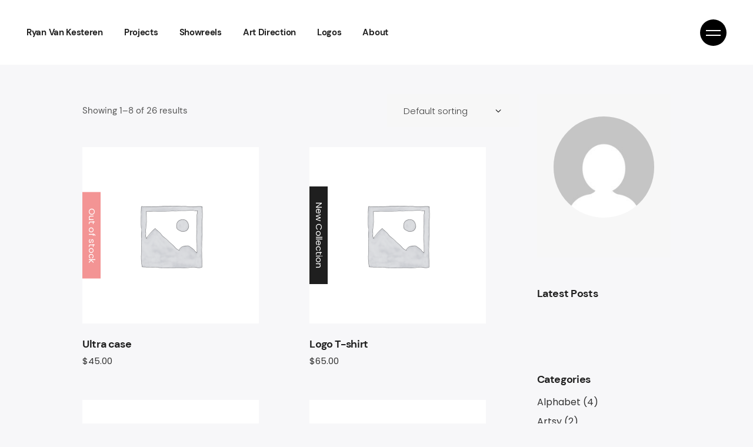

--- FILE ---
content_type: text/html; charset=UTF-8
request_url: https://ryanvankesteren.com/shop/
body_size: 19141
content:
<!DOCTYPE html>
<html lang="en">
<head>
	<meta charset="UTF-8">
	<meta name="viewport" content="width=device-width, initial-scale=1, user-scalable=yes">
	<link rel="profile" href="https://gmpg.org/xfn/11">

	<title>Shop &#8211; ryanvankesteren.com</title>
<meta name='robots' content='max-image-preview:large' />
<script>window._wca = window._wca || [];</script>
<link rel='dns-prefetch' href='//stats.wp.com' />

<link rel='preconnect' href='//i0.wp.com' />
<link rel='preconnect' href='//c0.wp.com' />
<link rel="alternate" type="application/rss+xml" title="ryanvankesteren.com &raquo; Feed" href="https://ryanvankesteren.com/feed/" />
<link rel="alternate" type="application/rss+xml" title="ryanvankesteren.com &raquo; Comments Feed" href="https://ryanvankesteren.com/comments/feed/" />
<link rel="alternate" type="application/rss+xml" title="ryanvankesteren.com &raquo; Products Feed" href="https://ryanvankesteren.com/shop/feed/" />
<link id='omgf-preload-0' rel='preload' href='//ryanvankesteren.com/wp-content/uploads/omgf/lekker-google-fonts/dm-sans-italic-latin-400.woff2?ver=1681988254' as='font' type='font/woff2' crossorigin />
<link id='omgf-preload-1' rel='preload' href='//ryanvankesteren.com/wp-content/uploads/omgf/lekker-google-fonts/dm-sans-normal-latin-400.woff2?ver=1681988254' as='font' type='font/woff2' crossorigin />
<link id='omgf-preload-2' rel='preload' href='//ryanvankesteren.com/wp-content/uploads/omgf/lekker-google-fonts/dm-sans-normal-latin-700.woff2?ver=1681988254' as='font' type='font/woff2' crossorigin />
<style id='wp-img-auto-sizes-contain-inline-css' type='text/css'>
img:is([sizes=auto i],[sizes^="auto," i]){contain-intrinsic-size:3000px 1500px}
/*# sourceURL=wp-img-auto-sizes-contain-inline-css */
</style>
<link rel='stylesheet' id='animate-css' href='https://ryanvankesteren.com/wp-content/plugins/qi-blocks/assets/css/plugins/animate/animate.min.css?ver=4.1.1' type='text/css' media='all' />
<link rel='stylesheet' id='sbi_styles-css' href='https://ryanvankesteren.com/wp-content/plugins/instagram-feed/css/sbi-styles.min.css?ver=6.10.0' type='text/css' media='all' />
<link rel='stylesheet' id='dripicons-css' href='https://ryanvankesteren.com/wp-content/plugins/lekker-core/inc/icons/dripicons/assets/css/dripicons.min.css?ver=6.9' type='text/css' media='all' />
<link rel='stylesheet' id='elegant-icons-css' href='https://ryanvankesteren.com/wp-content/plugins/lekker-core/inc/icons/elegant-icons/assets/css/elegant-icons.min.css?ver=6.9' type='text/css' media='all' />
<link rel='stylesheet' id='font-awesome-css' href='https://ryanvankesteren.com/wp-content/plugins/lekker-core/inc/icons/font-awesome/assets/css/all.min.css?ver=6.9' type='text/css' media='all' />
<link rel='stylesheet' id='ionicons-css' href='https://ryanvankesteren.com/wp-content/plugins/lekker-core/inc/icons/ionicons/assets/css/ionicons.min.css?ver=6.9' type='text/css' media='all' />
<link rel='stylesheet' id='linea-icons-css' href='https://ryanvankesteren.com/wp-content/plugins/lekker-core/inc/icons/linea-icons/assets/css/linea-icons.min.css?ver=6.9' type='text/css' media='all' />
<link rel='stylesheet' id='linear-icons-css' href='https://ryanvankesteren.com/wp-content/plugins/lekker-core/inc/icons/linear-icons/assets/css/linear-icons.min.css?ver=6.9' type='text/css' media='all' />
<link rel='stylesheet' id='material-icons-css' href='https://fonts.googleapis.com/icon?family=Material+Icons&#038;ver=6.9' type='text/css' media='all' />
<link rel='stylesheet' id='simple-line-icons-css' href='https://ryanvankesteren.com/wp-content/plugins/lekker-core/inc/icons/simple-line-icons/assets/css/simple-line-icons.min.css?ver=6.9' type='text/css' media='all' />
<style id='wp-emoji-styles-inline-css' type='text/css'>

	img.wp-smiley, img.emoji {
		display: inline !important;
		border: none !important;
		box-shadow: none !important;
		height: 1em !important;
		width: 1em !important;
		margin: 0 0.07em !important;
		vertical-align: -0.1em !important;
		background: none !important;
		padding: 0 !important;
	}
/*# sourceURL=wp-emoji-styles-inline-css */
</style>
<style id='classic-theme-styles-inline-css' type='text/css'>
/*! This file is auto-generated */
.wp-block-button__link{color:#fff;background-color:#32373c;border-radius:9999px;box-shadow:none;text-decoration:none;padding:calc(.667em + 2px) calc(1.333em + 2px);font-size:1.125em}.wp-block-file__button{background:#32373c;color:#fff;text-decoration:none}
/*# sourceURL=/wp-includes/css/classic-themes.min.css */
</style>
<link rel='stylesheet' id='contact-form-7-css' href='https://ryanvankesteren.com/wp-content/plugins/contact-form-7/includes/css/styles.css?ver=6.1.4' type='text/css' media='all' />
<link rel='stylesheet' id='ctf_styles-css' href='https://ryanvankesteren.com/wp-content/plugins/custom-twitter-feeds/css/ctf-styles.min.css?ver=2.3.1' type='text/css' media='all' />
<link rel='stylesheet' id='qi-blocks-grid-css' href='https://ryanvankesteren.com/wp-content/plugins/qi-blocks/assets/dist/grid.css?ver=1.4.7' type='text/css' media='all' />
<link rel='stylesheet' id='qi-blocks-main-css' href='https://ryanvankesteren.com/wp-content/plugins/qi-blocks/assets/dist/main.css?ver=1.4.7' type='text/css' media='all' />
<style id='qi-blocks-main-inline-css' type='text/css'>
body  .qodef-widget-block-c6a73971 .qi-block-icon-with-text .qi-block-divider:not(.qodef-separator--border-image) .qodef-m-line{border-style: solid;} body  .qodef-widget-block-c6a73971 .qi-block-icon-with-text .qodef-separator--border-image .qodef-m-line{background-size: auto;background-position: left;background-repeat: round;} body  .qodef-widget-block-0422c443 .qi-block-countdown .qodef-m-date{justify-content: space-between;} body  .qodef-widget-block-0422c443 .qi-block-countdown .qodef-digit{font-size: 50px;} body  .qodef-widget-block-3df93547 .qodef-orientation--right .qodef-m-card:nth-last-child(3){transform: scale(calc(1 - 2 * 0.2));right: calc( -1 * 2 * 25%);} body  .qodef-widget-block-3df93547 .qodef-orientation--right .qodef-m-card:nth-last-child(2){transform: scale(calc(1 - 1 * 0.2));right: calc( -1 * 1 * 25%);} body  .qodef-widget-block-3df93547 .qodef-orientation--right .qodef-m-card:nth-last-child(1){transform: scale(calc(1 - 0 * 0.2));right: calc( -1 * 0 * 25%);} body  .qodef-widget-block-b56a5c23 .qi-block-countdown .qodef-m-date{justify-content: space-between;} body  .qodef-widget-block-b56a5c23 .qi-block-countdown .qodef-digit{font-size: 50px;}
/*# sourceURL=qi-blocks-main-inline-css */
</style>
<style id='woocommerce-inline-inline-css' type='text/css'>
.woocommerce form .form-row .required { visibility: visible; }
/*# sourceURL=woocommerce-inline-inline-css */
</style>
<link rel='stylesheet' id='qi-addons-for-elementor-grid-style-css' href='https://ryanvankesteren.com/wp-content/plugins/qi-addons-for-elementor/assets/css/grid.min.css?ver=1.9.5' type='text/css' media='all' />
<link rel='stylesheet' id='qi-addons-for-elementor-helper-parts-style-css' href='https://ryanvankesteren.com/wp-content/plugins/qi-addons-for-elementor/assets/css/helper-parts.min.css?ver=1.9.5' type='text/css' media='all' />
<link rel='stylesheet' id='qi-addons-for-elementor-style-css' href='https://ryanvankesteren.com/wp-content/plugins/qi-addons-for-elementor/assets/css/main.min.css?ver=1.9.5' type='text/css' media='all' />
<link rel='stylesheet' id='select2-css' href='https://c0.wp.com/p/woocommerce/10.4.3/assets/css/select2.css' type='text/css' media='all' />
<link rel='stylesheet' id='lekker-core-dashboard-style-css' href='https://ryanvankesteren.com/wp-content/plugins/lekker-core/inc/core-dashboard/assets/css/core-dashboard.min.css?ver=6.9' type='text/css' media='all' />
<link rel='stylesheet' id='perfect-scrollbar-css' href='https://ryanvankesteren.com/wp-content/plugins/lekker-core/assets/plugins/perfect-scrollbar/perfect-scrollbar.css?ver=6.9' type='text/css' media='all' />
<link rel='stylesheet' id='swiper-css' href='https://ryanvankesteren.com/wp-content/plugins/qi-addons-for-elementor/assets/plugins/swiper/8.4.5/swiper.min.css?ver=8.4.5' type='text/css' media='all' />
<link rel='stylesheet' id='lekker-main-css' href='https://ryanvankesteren.com/wp-content/themes/lekker/assets/css/main.min.css?ver=6.9' type='text/css' media='all' />
<link rel='stylesheet' id='lekker-core-style-css' href='https://ryanvankesteren.com/wp-content/plugins/lekker-core/assets/css/lekker-core.min.css?ver=6.9' type='text/css' media='all' />
<link rel='stylesheet' id='lekker-child-style-css' href='https://ryanvankesteren.com/wp-content/themes/lekker-child/style.css?ver=6.9' type='text/css' media='all' />
<link rel='stylesheet' id='magnific-popup-css' href='https://ryanvankesteren.com/wp-content/themes/lekker/assets/plugins/magnific-popup/magnific-popup.css?ver=6.9' type='text/css' media='all' />
<link rel='stylesheet' id='lekker-google-fonts-css' href='//ryanvankesteren.com/wp-content/uploads/omgf/lekker-google-fonts/lekker-google-fonts.css?ver=1681988254' type='text/css' media='all' />
<link rel='stylesheet' id='lekker-style-css' href='https://ryanvankesteren.com/wp-content/themes/lekker/style.css?ver=6.9' type='text/css' media='all' />
<style id='lekker-style-inline-css' type='text/css'>
@media only screen and (min-width: 769px) and (max-width: 1024px){h2 { font-size: 28px;}}@media only screen and (max-width: 1024px){h2 { font-size: 31px;}}@media only screen and (max-width: 680px){h2 { font-size: 26px;}}body { background-color: #f7f7f9;}#qodef-page-inner { padding: 50px;}@media only screen and (max-width: 1024px) { #qodef-page-inner { padding: 0px;}}#qodef-side-area { background-color: #1f1f1f;}.qodef-page-title { background-color: #f7f7f7;}p { font-family: "DM Sans";font-weight: 400;}h1 { font-family: "DM Sans";font-weight: 700;}h2 { font-family: "DM Sans";font-weight: 700;}h3 { font-family: "DM Sans";font-weight: 700;margin-bottom: 0px;}h4, #qodef-woo-page.qodef--single .related>h2 { font-family: "DM Sans";font-weight: 700;}h5, .qodef-header-navigation>ul>li>a { font-family: "DM Sans";font-weight: 700;margin-top: 0px;margin-bottom: 32px;}h6 { font-family: "DM Sans";font-weight: 700;}
/*# sourceURL=lekker-style-inline-css */
</style>
<script type="text/javascript" src="https://c0.wp.com/c/6.9/wp-includes/js/jquery/jquery.min.js" id="jquery-core-js"></script>
<script type="text/javascript" src="https://c0.wp.com/c/6.9/wp-includes/js/jquery/jquery-migrate.min.js" id="jquery-migrate-js"></script>
<script type="text/javascript" src="https://c0.wp.com/p/woocommerce/10.4.3/assets/js/jquery-blockui/jquery.blockUI.min.js" id="wc-jquery-blockui-js" defer="defer" data-wp-strategy="defer"></script>
<script type="text/javascript" id="wc-add-to-cart-js-extra">
/* <![CDATA[ */
var wc_add_to_cart_params = {"ajax_url":"/wp-admin/admin-ajax.php","wc_ajax_url":"/?wc-ajax=%%endpoint%%","i18n_view_cart":"View cart","cart_url":"https://ryanvankesteren.com/cart/","is_cart":"","cart_redirect_after_add":"no"};
//# sourceURL=wc-add-to-cart-js-extra
/* ]]> */
</script>
<script type="text/javascript" src="https://c0.wp.com/p/woocommerce/10.4.3/assets/js/frontend/add-to-cart.min.js" id="wc-add-to-cart-js" defer="defer" data-wp-strategy="defer"></script>
<script type="text/javascript" src="https://c0.wp.com/p/woocommerce/10.4.3/assets/js/js-cookie/js.cookie.min.js" id="wc-js-cookie-js" defer="defer" data-wp-strategy="defer"></script>
<script type="text/javascript" id="woocommerce-js-extra">
/* <![CDATA[ */
var woocommerce_params = {"ajax_url":"/wp-admin/admin-ajax.php","wc_ajax_url":"/?wc-ajax=%%endpoint%%","i18n_password_show":"Show password","i18n_password_hide":"Hide password"};
//# sourceURL=woocommerce-js-extra
/* ]]> */
</script>
<script type="text/javascript" src="https://c0.wp.com/p/woocommerce/10.4.3/assets/js/frontend/woocommerce.min.js" id="woocommerce-js" defer="defer" data-wp-strategy="defer"></script>
<script type="text/javascript" src="https://c0.wp.com/p/woocommerce/10.4.3/assets/js/select2/select2.full.min.js" id="wc-select2-js" defer="defer" data-wp-strategy="defer"></script>
<script type="text/javascript" src="https://stats.wp.com/s-202604.js" id="woocommerce-analytics-js" defer="defer" data-wp-strategy="defer"></script>
<link rel="https://api.w.org/" href="https://ryanvankesteren.com/wp-json/" /><link rel="EditURI" type="application/rsd+xml" title="RSD" href="https://ryanvankesteren.com/xmlrpc.php?rsd" />
<meta name="generator" content="WordPress 6.9" />
<meta name="generator" content="WooCommerce 10.4.3" />
	<style>img#wpstats{display:none}</style>
			<noscript><style>.woocommerce-product-gallery{ opacity: 1 !important; }</style></noscript>
	<meta name="generator" content="Elementor 3.34.2; features: additional_custom_breakpoints; settings: css_print_method-external, google_font-enabled, font_display-swap">
			<style>
				.e-con.e-parent:nth-of-type(n+4):not(.e-lazyloaded):not(.e-no-lazyload),
				.e-con.e-parent:nth-of-type(n+4):not(.e-lazyloaded):not(.e-no-lazyload) * {
					background-image: none !important;
				}
				@media screen and (max-height: 1024px) {
					.e-con.e-parent:nth-of-type(n+3):not(.e-lazyloaded):not(.e-no-lazyload),
					.e-con.e-parent:nth-of-type(n+3):not(.e-lazyloaded):not(.e-no-lazyload) * {
						background-image: none !important;
					}
				}
				@media screen and (max-height: 640px) {
					.e-con.e-parent:nth-of-type(n+2):not(.e-lazyloaded):not(.e-no-lazyload),
					.e-con.e-parent:nth-of-type(n+2):not(.e-lazyloaded):not(.e-no-lazyload) * {
						background-image: none !important;
					}
				}
			</style>
			<meta name="generator" content="Powered by Slider Revolution 6.6.10 - responsive, Mobile-Friendly Slider Plugin for WordPress with comfortable drag and drop interface." />
<script>function setREVStartSize(e){
			//window.requestAnimationFrame(function() {
				window.RSIW = window.RSIW===undefined ? window.innerWidth : window.RSIW;
				window.RSIH = window.RSIH===undefined ? window.innerHeight : window.RSIH;
				try {
					var pw = document.getElementById(e.c).parentNode.offsetWidth,
						newh;
					pw = pw===0 || isNaN(pw) || (e.l=="fullwidth" || e.layout=="fullwidth") ? window.RSIW : pw;
					e.tabw = e.tabw===undefined ? 0 : parseInt(e.tabw);
					e.thumbw = e.thumbw===undefined ? 0 : parseInt(e.thumbw);
					e.tabh = e.tabh===undefined ? 0 : parseInt(e.tabh);
					e.thumbh = e.thumbh===undefined ? 0 : parseInt(e.thumbh);
					e.tabhide = e.tabhide===undefined ? 0 : parseInt(e.tabhide);
					e.thumbhide = e.thumbhide===undefined ? 0 : parseInt(e.thumbhide);
					e.mh = e.mh===undefined || e.mh=="" || e.mh==="auto" ? 0 : parseInt(e.mh,0);
					if(e.layout==="fullscreen" || e.l==="fullscreen")
						newh = Math.max(e.mh,window.RSIH);
					else{
						e.gw = Array.isArray(e.gw) ? e.gw : [e.gw];
						for (var i in e.rl) if (e.gw[i]===undefined || e.gw[i]===0) e.gw[i] = e.gw[i-1];
						e.gh = e.el===undefined || e.el==="" || (Array.isArray(e.el) && e.el.length==0)? e.gh : e.el;
						e.gh = Array.isArray(e.gh) ? e.gh : [e.gh];
						for (var i in e.rl) if (e.gh[i]===undefined || e.gh[i]===0) e.gh[i] = e.gh[i-1];
											
						var nl = new Array(e.rl.length),
							ix = 0,
							sl;
						e.tabw = e.tabhide>=pw ? 0 : e.tabw;
						e.thumbw = e.thumbhide>=pw ? 0 : e.thumbw;
						e.tabh = e.tabhide>=pw ? 0 : e.tabh;
						e.thumbh = e.thumbhide>=pw ? 0 : e.thumbh;
						for (var i in e.rl) nl[i] = e.rl[i]<window.RSIW ? 0 : e.rl[i];
						sl = nl[0];
						for (var i in nl) if (sl>nl[i] && nl[i]>0) { sl = nl[i]; ix=i;}
						var m = pw>(e.gw[ix]+e.tabw+e.thumbw) ? 1 : (pw-(e.tabw+e.thumbw)) / (e.gw[ix]);
						newh =  (e.gh[ix] * m) + (e.tabh + e.thumbh);
					}
					var el = document.getElementById(e.c);
					if (el!==null && el) el.style.height = newh+"px";
					el = document.getElementById(e.c+"_wrapper");
					if (el!==null && el) {
						el.style.height = newh+"px";
						el.style.display = "block";
					}
				} catch(e){
					console.log("Failure at Presize of Slider:" + e)
				}
			//});
		  };</script>
		<style type="text/css" id="wp-custom-css">
			.qodef-social-icons-group{
		display: none !important;
}

element.style {
}
#qodef-page-footer-top-area {
	padding: 10px 0 130px;
}


.single-portfolio-item .fluidvids {
padding-top : 10% !important;
}

.qodef-header-logo-link {
	display: none !important;
}

/*Portfolio list titles*/

.qodef-image-with-text {
padding: 0% 0% 5.5% 0% !important;
}

.qodef-portfolio-list.qodef-item-layout--info-below .qodef-e-content {
	text-align: center;
	display: flex;
	align-items: center;
 	flex-direction: column-reverse;
}

.qodef-portfolio-list.qodef-item-layout--info-below .qodef-e-info-category a {
	color: #9C9C9C;
  font-weight: 500;
	padding-left: 5px;
	padding-right: 5px;
}

.qodef-e-info-category {
	margin-top: 7px;
}

.qodef-grid.qodef-gutter--small>.qodef-grid-inner>.qodef-grid-item {
    padding: 0 10px;
    margin: 0 0 1.25%;align-content
}

/*Video Post*/

.mejs-controls {
	display: none !important;
}

.mejs-overlay-button {
	display: none;
}

.mejs-container, .mejs-container .mejs-controls, .mejs-embed, .mejs-embed body {
	background: #f7f7f9 !important;
}

.elementor-video-iframe {
	background: #f7f7f9 ;
}

/*Portfolio single data*/

.qodef-social-share {
	display: none !important;
}

/*Home page sub title*/

.qodef-image-with-text .qodef-m-text {
    font-family: "DM Sans";
    font-weight: 400;
    color: #909090;
}

/*Video Size*/

.elementor-5957 .elementor-element.elementor-element-0258007 .elementor-wrapper {
    aspect-ratio: 16.8 / 9 !important;
}

.elementor-5957 .elementor-element.elementor-element-f73df4a .elementor-wrapper {
    aspect-ratio: 16.8 / 9 !important;
}

.elementor-6029 .elementor-element.elementor-element-8f657f5 .elementor-wrapper {
    aspect-ratio: 16.8 / 9 !important;
}

.elementor-6057 .elementor-element.elementor-element-4d9e1b9 .elementor-wrapper {
    FONT-VARIANT: JIS90;
    aspect-ratio: 17.3 / 9 !important;
}

.elementor-6057 .elementor-element.elementor-element-81199a3 .elementor-wrapper {
    aspect-ratio: 17.3 / 9 !important;
}

.elementor-6057 .elementor-element.elementor-element-85435dd .elementor-wrapper {
    aspect-ratio: 17.3 / 9 !important;
}

.elementor-6083 .elementor-element.elementor-element-86db51f .elementor-wrapper {
    aspect-ratio: 16.8 / 9 !important;
}

.elementor-6083 .elementor-element.elementor-element-2490249 .elementor-wrapper {
    aspect-ratio: 16.8 / 9 !important;
}

.elementor-6083 .elementor-element.elementor-element-4906417 .elementor-wrapper {
    aspect-ratio: 16.8 / 9 !important;
}

.elementor-6083 .elementor-element.elementor-element-d6003b2 .elementor-wrapper {
    aspect-ratio: 16.8 / 9 !important;
}

.elementor-6130 .elementor-element.elementor-element-8c75873 .elementor-wrapper {
    aspect-ratio: 16.9 / 9 !important;
}

.elementor-6130 .elementor-element.elementor-element-4252b5e .elementor-wrapper {
    aspect-ratio: 16.9 / 9 !important;
}

.elementor-6130 .elementor-element.elementor-element-958923c .elementor-wrapper {
    aspect-ratio: 4 / 5 !important;
}

.elementor-6176 .elementor-element.elementor-element-d774862 .elementor-wrapper {
    aspect-ratio: 14 / 9 !important;
	padding: 100px;
}

@media (min-width: 768px) and (max-width: 1024px) {
	.elementor-6176 .elementor-element.elementor-element-d774862 .elementor-wrapper {
		background-color: red;
		padding: 5px;
		height: 100% !important;
}
}
.qodef-mobile-header-opener .qodef-m-lines:before {
	display: none;
}
.qodef-mobile-header-opener .qodef-m-lines:after {
	display: none;
}


.qodef-header-navigation>ul>li>a>span:before {
	display: none;
}		</style>
		</head>
<body class="archive post-type-archive post-type-archive-product wp-theme-lekker wp-child-theme-lekker-child theme-lekker qi-blocks-1.4.7 qodef-gutenberg--no-touch qode-framework-1.2 woocommerce-shop woocommerce woocommerce-page woocommerce-no-js qodef-qi--no-touch qi-addons-for-elementor-1.9.5 qodef-back-to-top--enabled  qodef-content-grid-1400 qodef-header--standard qodef-header-appearance--sticky qodef-mobile-header--standard qodef-drop-down-second--animate-height lekker-core-1.4 lekker-child-child-1.0.0 lekker-1.8 woocommerce-page-14 qodef-header-standard--left qodef-search--covers-header elementor-default elementor-kit-10" itemscope itemtype="https://schema.org/WebPage">
		<div id="qodef-page-wrapper" class="">
		<header id="qodef-page-header">
		<div id="qodef-page-header-inner" >
		<a itemprop="url" class="qodef-header-logo-link qodef-height--set" href="https://ryanvankesteren.com/" style="height:22px" rel="home">
	<img width="337" height="44" src="https://i0.wp.com/ryanvankesteren.com/wp-content/uploads/2023/09/Site-Logo.png?fit=337%2C44&amp;ssl=1" class="qodef-header-logo-image qodef--main" alt="logo main" />	<img width="337" height="44" src="https://i0.wp.com/ryanvankesteren.com/wp-content/uploads/2023/09/Site-Logo.png?fit=337%2C44&amp;ssl=1" class="qodef-header-logo-image qodef--dark" alt="logo dark" />	<img width="337" height="44" src="https://i0.wp.com/ryanvankesteren.com/wp-content/uploads/2023/09/Site-Logo.png?fit=337%2C44&amp;ssl=1" class="qodef-header-logo-image qodef--light" alt="logo light" /></a>	<nav class="qodef-header-navigation" role="navigation" aria-label="Top Menu">
		<ul id="menu-main-menu-1" class="menu"><li class="menu-item menu-item-type-post_type menu-item-object-page menu-item-home menu-item-7186 qodef--hide-link"><a href="https://ryanvankesteren.com/" onclick="JavaScript: return false;"><span class="qodef-menu-item-text">Ryan Van Kesteren</span></a></li>
<li class="menu-item menu-item-type-post_type menu-item-object-page menu-item-home menu-item-7185"><a href="https://ryanvankesteren.com/"><span class="qodef-menu-item-text">Projects</span></a></li>
<li class="menu-item menu-item-type-post_type menu-item-object-page menu-item-7263"><a href="https://ryanvankesteren.com/showreels/"><span class="qodef-menu-item-text">Showreels</span></a></li>
<li class="menu-item menu-item-type-post_type menu-item-object-page menu-item-7576"><a href="https://ryanvankesteren.com/art-direction/"><span class="qodef-menu-item-text">Art Direction</span></a></li>
<li class="menu-item menu-item-type-post_type menu-item-object-page menu-item-7007"><a href="https://ryanvankesteren.com/ryan-van-kesteren/logos/"><span class="qodef-menu-item-text">Logos</span></a></li>
<li class="menu-item menu-item-type-post_type menu-item-object-page menu-item-7239"><a href="https://ryanvankesteren.com/ryan-van-kesteren/about/"><span class="qodef-menu-item-text">About</span></a></li>
</ul>	</nav>
	<div class="qodef-widget-holder">
		<div id="lekker_core_side_area_opener-2" class="widget widget_lekker_core_side_area_opener qodef-header-widget-area-one" data-area="header-widget-one"><a href="javascript:void(0)"  class="qodef-opener-icon qodef-m qodef-source--predefined qodef-side-area-opener" style="color: #1f1f1f;;margin: 0 0 0 13px" >
	<span class="qodef-m-icon qodef--open">
		<span class="qodef-m-lines"><span class="qodef-m-line qodef--1"></span><span class="qodef-m-line qodef--2"></span></span>	</span>
		</a></div>	</div>
	</div>
	<div class="qodef-header-sticky ">
    <div class="qodef-header-sticky-inner ">
		<a itemprop="url" class="qodef-header-logo-link qodef-height--set" href="https://ryanvankesteren.com/" style="height:22px" rel="home">
	<img width="337" height="44" src="https://i0.wp.com/ryanvankesteren.com/wp-content/uploads/2023/09/Site-Logo.png?fit=337%2C44&amp;ssl=1" class="qodef-header-logo-image qodef--main" alt="logo main" />	<img width="337" height="44" src="https://i0.wp.com/ryanvankesteren.com/wp-content/uploads/2023/09/Site-Logo.png?fit=337%2C44&amp;ssl=1" class="qodef-header-logo-image qodef--dark" alt="logo dark" />	<img width="337" height="44" src="https://i0.wp.com/ryanvankesteren.com/wp-content/uploads/2023/09/Site-Logo.png?fit=337%2C44&amp;ssl=1" class="qodef-header-logo-image qodef--light" alt="logo light" /></a>	<nav class="qodef-header-navigation" role="navigation" aria-label="Top Menu">
		<ul id="menu-main-menu-2" class="menu"><li class="menu-item menu-item-type-post_type menu-item-object-page menu-item-home menu-item-7186 qodef--hide-link"><a href="https://ryanvankesteren.com/" onclick="JavaScript: return false;"><span class="qodef-menu-item-text">Ryan Van Kesteren</span></a></li>
<li class="menu-item menu-item-type-post_type menu-item-object-page menu-item-home menu-item-7185"><a href="https://ryanvankesteren.com/"><span class="qodef-menu-item-text">Projects</span></a></li>
<li class="menu-item menu-item-type-post_type menu-item-object-page menu-item-7263"><a href="https://ryanvankesteren.com/showreels/"><span class="qodef-menu-item-text">Showreels</span></a></li>
<li class="menu-item menu-item-type-post_type menu-item-object-page menu-item-7576"><a href="https://ryanvankesteren.com/art-direction/"><span class="qodef-menu-item-text">Art Direction</span></a></li>
<li class="menu-item menu-item-type-post_type menu-item-object-page menu-item-7007"><a href="https://ryanvankesteren.com/ryan-van-kesteren/logos/"><span class="qodef-menu-item-text">Logos</span></a></li>
<li class="menu-item menu-item-type-post_type menu-item-object-page menu-item-7239"><a href="https://ryanvankesteren.com/ryan-van-kesteren/about/"><span class="qodef-menu-item-text">About</span></a></li>
</ul>	</nav>
	    <div class="qodef-widget-holder">
		    <div id="lekker_core_side_area_opener-4" class="widget widget_lekker_core_side_area_opener qodef-sticky-right"><a href="javascript:void(0)"  class="qodef-opener-icon qodef-m qodef-source--predefined qodef-side-area-opener" style="margin: 0 0 0 13px" >
	<span class="qodef-m-icon qodef--open">
		<span class="qodef-m-lines"><span class="qodef-m-line qodef--1"></span><span class="qodef-m-line qodef--2"></span></span>	</span>
		</a></div>	    </div>
	        </div>
</div></header><header id="qodef-page-mobile-header">
		<div id="qodef-page-mobile-header-inner">
		<div class="qodef-page-mobile-header-logo-opener">
    <a itemprop="url" class="qodef-mobile-header-logo-link" href="https://ryanvankesteren.com/" style="height:22px" rel="home">
	<img width="337" height="44" src="https://i0.wp.com/ryanvankesteren.com/wp-content/uploads/2023/09/Site-Logo.png?fit=337%2C44&amp;ssl=1" class="qodef-header-logo-image qodef--main" alt="logo main" />	</a><a class="qodef-mobile-header-opener" href="#">
	<span class="qodef-m-lines">
		<span class="qodef-m-line qodef--1"></span>
		<span class="qodef-m-line qodef--2"></span>
	</span>
</a></div>
	<nav class="qodef-mobile-header-navigation" role="navigation" aria-label="Mobile Menu">
		<ul id="menu-mobile-menu-1" class="qodef-content-grid"><li class="menu-item menu-item-type-post_type menu-item-object-page menu-item-home menu-item-7187"><a href="https://ryanvankesteren.com/"><span class="qodef-menu-item-text">Projects</span></a></li>
<li class="menu-item menu-item-type-post_type menu-item-object-page menu-item-7264"><a href="https://ryanvankesteren.com/showreels/"><span class="qodef-menu-item-text">Showreels</span></a></li>
<li class="menu-item menu-item-type-post_type menu-item-object-page menu-item-7575"><a href="https://ryanvankesteren.com/art-direction/"><span class="qodef-menu-item-text">Art Direction</span></a></li>
<li class="menu-item menu-item-type-post_type menu-item-object-page menu-item-7188"><a href="https://ryanvankesteren.com/ryan-van-kesteren/logos/"><span class="qodef-menu-item-text">Logos</span></a></li>
<li class="menu-item menu-item-type-post_type menu-item-object-page menu-item-7240"><a href="https://ryanvankesteren.com/ryan-van-kesteren/about/"><span class="qodef-menu-item-text">About</span></a></li>
</ul>	</nav>
	</div>
	</header>		<div id="qodef-page-outer">
						<div id="qodef-page-inner" class="qodef-content-grid"><main id="qodef-page-content" class="qodef-grid qodef-layout--template qodef--no-bottom-space "><div class="qodef-grid-inner clear"><div id="qodef-woo-page" class="qodef-grid-item qodef-page-content-section qodef-col--9 qodef--list"><header class="woocommerce-products-header">
	
	</header>
<div class="woocommerce-notices-wrapper"></div><div class="qodef-woo-results"><p class="woocommerce-result-count" role="alert" aria-relevant="all" >
	Showing 1&ndash;8 of 26 results</p>
<form class="woocommerce-ordering" method="get">
		<select
		name="orderby"
		class="orderby"
					aria-label="Shop order"
			>
					<option value="menu_order"  selected='selected'>Default sorting</option>
					<option value="popularity" >Sort by popularity</option>
					<option value="rating" >Sort by average rating</option>
					<option value="date" >Sort by latest</option>
					<option value="price" >Sort by price: low to high</option>
					<option value="price-desc" >Sort by price: high to low</option>
			</select>
	<input type="hidden" name="paged" value="1" />
	</form>
</div><div class="qodef-woo-product-list qodef-item-layout--info-below"><ul class="products columns-2">
<li class="product type-product post-583 status-publish first outofstock product_cat-design product_tag-logo product_tag-new has-post-thumbnail shipping-taxable purchasable product-type-simple">
	<div class="qodef-woo-product-inner"><div class="qodef-woo-product-image"><img loading="lazy" width="300" height="300" src="https://i0.wp.com/ryanvankesteren.com/wp-content/uploads/woocommerce-placeholder.png?resize=300%2C300&amp;ssl=1" class="woocommerce-placeholder wp-post-image" alt="Ultra case" decoding="async" srcset="https://i0.wp.com/ryanvankesteren.com/wp-content/uploads/woocommerce-placeholder.png?w=1200&amp;ssl=1 1200w, https://i0.wp.com/ryanvankesteren.com/wp-content/uploads/woocommerce-placeholder.png?resize=300%2C300&amp;ssl=1 300w, https://i0.wp.com/ryanvankesteren.com/wp-content/uploads/woocommerce-placeholder.png?resize=1024%2C1024&amp;ssl=1 1024w, https://i0.wp.com/ryanvankesteren.com/wp-content/uploads/woocommerce-placeholder.png?resize=150%2C150&amp;ssl=1 150w, https://i0.wp.com/ryanvankesteren.com/wp-content/uploads/woocommerce-placeholder.png?resize=768%2C768&amp;ssl=1 768w" sizes="(max-width: 300px) 100vw, 300px" /><span class="qodef-woo-product-mark qodef-out-of-stock">Out of stock</span><div class="qodef-woo-product-image-inner" ><a href="https://ryanvankesteren.com/product/ultra-case/" aria-describedby="woocommerce_loop_add_to_cart_link_describedby_583" data-quantity="1" class="button product_type_simple" data-product_id="583" data-product_sku="001" aria-label="Read more about &ldquo;Ultra case&rdquo;" rel="nofollow" data-success_message="">Read more</a>	<span id="woocommerce_loop_add_to_cart_link_describedby_583" class="screen-reader-text">
			</span>
</div></div><div class="qodef-woo-product-content"><h5 class="qodef-woo-product-title woocommerce-loop-product__title">Ultra case</h5>
	<span class="price"><span class="woocommerce-Price-amount amount"><bdi><span class="woocommerce-Price-currencySymbol">&#36;</span>45.00</bdi></span></span>
</div><a href="https://ryanvankesteren.com/product/ultra-case/" class="woocommerce-LoopProduct-link woocommerce-loop-product__link"></a></div></li>
<li class="new product type-product post-590 status-publish last instock product_cat-design product_tag-logo product_tag-new has-post-thumbnail shipping-taxable purchasable product-type-simple">
	<div class="qodef-woo-product-inner"><div class="qodef-woo-product-image"><img loading="lazy" width="300" height="300" src="https://i0.wp.com/ryanvankesteren.com/wp-content/uploads/woocommerce-placeholder.png?resize=300%2C300&amp;ssl=1" class="woocommerce-placeholder wp-post-image" alt="Logo T-shirt" decoding="async" srcset="https://i0.wp.com/ryanvankesteren.com/wp-content/uploads/woocommerce-placeholder.png?w=1200&amp;ssl=1 1200w, https://i0.wp.com/ryanvankesteren.com/wp-content/uploads/woocommerce-placeholder.png?resize=300%2C300&amp;ssl=1 300w, https://i0.wp.com/ryanvankesteren.com/wp-content/uploads/woocommerce-placeholder.png?resize=1024%2C1024&amp;ssl=1 1024w, https://i0.wp.com/ryanvankesteren.com/wp-content/uploads/woocommerce-placeholder.png?resize=150%2C150&amp;ssl=1 150w, https://i0.wp.com/ryanvankesteren.com/wp-content/uploads/woocommerce-placeholder.png?resize=768%2C768&amp;ssl=1 768w" sizes="(max-width: 300px) 100vw, 300px" /><span class="qodef-woo-product-mark qodef-new">New Collection</span><div class="qodef-woo-product-image-inner" ><a href="/shop/?add-to-cart=590" aria-describedby="woocommerce_loop_add_to_cart_link_describedby_590" data-quantity="1" class="button product_type_simple add_to_cart_button ajax_add_to_cart" data-product_id="590" data-product_sku="002" aria-label="Add to cart: &ldquo;Logo T-shirt&rdquo;" rel="nofollow" data-success_message="&ldquo;Logo T-shirt&rdquo; has been added to your cart" role="button">Add to cart</a>	<span id="woocommerce_loop_add_to_cart_link_describedby_590" class="screen-reader-text">
			</span>
</div></div><div class="qodef-woo-product-content"><h5 class="qodef-woo-product-title woocommerce-loop-product__title">Logo T-shirt</h5>
	<span class="price"><span class="woocommerce-Price-amount amount"><bdi><span class="woocommerce-Price-currencySymbol">&#36;</span>65.00</bdi></span></span>
</div><a href="https://ryanvankesteren.com/product/logo-t-shirt/" class="woocommerce-LoopProduct-link woocommerce-loop-product__link"></a></div></li>
<li class="product type-product post-567 status-publish first instock product_cat-design product_tag-logo product_tag-new has-post-thumbnail shipping-taxable purchasable product-type-simple">
	<div class="qodef-woo-product-inner"><div class="qodef-woo-product-image"><img loading="lazy" width="300" height="300" src="https://i0.wp.com/ryanvankesteren.com/wp-content/uploads/woocommerce-placeholder.png?resize=300%2C300&amp;ssl=1" class="woocommerce-placeholder wp-post-image" alt="Dots Flyer" decoding="async" srcset="https://i0.wp.com/ryanvankesteren.com/wp-content/uploads/woocommerce-placeholder.png?w=1200&amp;ssl=1 1200w, https://i0.wp.com/ryanvankesteren.com/wp-content/uploads/woocommerce-placeholder.png?resize=300%2C300&amp;ssl=1 300w, https://i0.wp.com/ryanvankesteren.com/wp-content/uploads/woocommerce-placeholder.png?resize=1024%2C1024&amp;ssl=1 1024w, https://i0.wp.com/ryanvankesteren.com/wp-content/uploads/woocommerce-placeholder.png?resize=150%2C150&amp;ssl=1 150w, https://i0.wp.com/ryanvankesteren.com/wp-content/uploads/woocommerce-placeholder.png?resize=768%2C768&amp;ssl=1 768w" sizes="(max-width: 300px) 100vw, 300px" /><div class="qodef-woo-product-image-inner" ><a href="/shop/?add-to-cart=567" aria-describedby="woocommerce_loop_add_to_cart_link_describedby_567" data-quantity="1" class="button product_type_simple add_to_cart_button ajax_add_to_cart" data-product_id="567" data-product_sku="003" aria-label="Add to cart: &ldquo;Dots Flyer&rdquo;" rel="nofollow" data-success_message="&ldquo;Dots Flyer&rdquo; has been added to your cart" role="button">Add to cart</a>	<span id="woocommerce_loop_add_to_cart_link_describedby_567" class="screen-reader-text">
			</span>
</div></div><div class="qodef-woo-product-content"><h5 class="qodef-woo-product-title woocommerce-loop-product__title">Dots Flyer</h5>
	<span class="price"><span class="woocommerce-Price-amount amount"><bdi><span class="woocommerce-Price-currencySymbol">&#36;</span>45.00</bdi></span></span>
</div><a href="https://ryanvankesteren.com/product/dots-flyer/" class="woocommerce-LoopProduct-link woocommerce-loop-product__link"></a></div></li>
<li class="product type-product post-616 status-publish last instock product_cat-design product_tag-logo product_tag-new has-post-thumbnail shipping-taxable purchasable product-type-simple">
	<div class="qodef-woo-product-inner"><div class="qodef-woo-product-image"><img loading="lazy" width="300" height="300" src="https://i0.wp.com/ryanvankesteren.com/wp-content/uploads/woocommerce-placeholder.png?resize=300%2C300&amp;ssl=1" class="woocommerce-placeholder wp-post-image" alt="Easy Abstract" decoding="async" srcset="https://i0.wp.com/ryanvankesteren.com/wp-content/uploads/woocommerce-placeholder.png?w=1200&amp;ssl=1 1200w, https://i0.wp.com/ryanvankesteren.com/wp-content/uploads/woocommerce-placeholder.png?resize=300%2C300&amp;ssl=1 300w, https://i0.wp.com/ryanvankesteren.com/wp-content/uploads/woocommerce-placeholder.png?resize=1024%2C1024&amp;ssl=1 1024w, https://i0.wp.com/ryanvankesteren.com/wp-content/uploads/woocommerce-placeholder.png?resize=150%2C150&amp;ssl=1 150w, https://i0.wp.com/ryanvankesteren.com/wp-content/uploads/woocommerce-placeholder.png?resize=768%2C768&amp;ssl=1 768w" sizes="(max-width: 300px) 100vw, 300px" /><div class="qodef-woo-product-image-inner" ><a href="/shop/?add-to-cart=616" aria-describedby="woocommerce_loop_add_to_cart_link_describedby_616" data-quantity="1" class="button product_type_simple add_to_cart_button ajax_add_to_cart" data-product_id="616" data-product_sku="004" aria-label="Add to cart: &ldquo;Easy Abstract&rdquo;" rel="nofollow" data-success_message="&ldquo;Easy Abstract&rdquo; has been added to your cart" role="button">Add to cart</a>	<span id="woocommerce_loop_add_to_cart_link_describedby_616" class="screen-reader-text">
			</span>
</div></div><div class="qodef-woo-product-content"><h5 class="qodef-woo-product-title woocommerce-loop-product__title">Easy Abstract</h5>
	<span class="price"><span class="woocommerce-Price-amount amount"><bdi><span class="woocommerce-Price-currencySymbol">&#36;</span>85.00</bdi></span></span>
</div><a href="https://ryanvankesteren.com/product/easy-abstract/" class="woocommerce-LoopProduct-link woocommerce-loop-product__link"></a></div></li>
<li class="product type-product post-623 status-publish first instock product_cat-design product_tag-logo product_tag-new has-post-thumbnail shipping-taxable purchasable product-type-simple">
	<div class="qodef-woo-product-inner"><div class="qodef-woo-product-image"><img loading="lazy" width="300" height="300" src="https://i0.wp.com/ryanvankesteren.com/wp-content/uploads/woocommerce-placeholder.png?resize=300%2C300&amp;ssl=1" class="woocommerce-placeholder wp-post-image" alt="Fine Box" decoding="async" srcset="https://i0.wp.com/ryanvankesteren.com/wp-content/uploads/woocommerce-placeholder.png?w=1200&amp;ssl=1 1200w, https://i0.wp.com/ryanvankesteren.com/wp-content/uploads/woocommerce-placeholder.png?resize=300%2C300&amp;ssl=1 300w, https://i0.wp.com/ryanvankesteren.com/wp-content/uploads/woocommerce-placeholder.png?resize=1024%2C1024&amp;ssl=1 1024w, https://i0.wp.com/ryanvankesteren.com/wp-content/uploads/woocommerce-placeholder.png?resize=150%2C150&amp;ssl=1 150w, https://i0.wp.com/ryanvankesteren.com/wp-content/uploads/woocommerce-placeholder.png?resize=768%2C768&amp;ssl=1 768w" sizes="(max-width: 300px) 100vw, 300px" /><div class="qodef-woo-product-image-inner" ><a href="/shop/?add-to-cart=623" aria-describedby="woocommerce_loop_add_to_cart_link_describedby_623" data-quantity="1" class="button product_type_simple add_to_cart_button ajax_add_to_cart" data-product_id="623" data-product_sku="005" aria-label="Add to cart: &ldquo;Fine Box&rdquo;" rel="nofollow" data-success_message="&ldquo;Fine Box&rdquo; has been added to your cart" role="button">Add to cart</a>	<span id="woocommerce_loop_add_to_cart_link_describedby_623" class="screen-reader-text">
			</span>
</div></div><div class="qodef-woo-product-content"><h5 class="qodef-woo-product-title woocommerce-loop-product__title">Fine Box</h5>
	<span class="price"><span class="woocommerce-Price-amount amount"><bdi><span class="woocommerce-Price-currencySymbol">&#36;</span>35.00</bdi></span></span>
</div><a href="https://ryanvankesteren.com/product/fine-box/" class="woocommerce-LoopProduct-link woocommerce-loop-product__link"></a></div></li>
<li class="product type-product post-630 status-publish last instock product_cat-design product_tag-logo product_tag-new has-post-thumbnail sale shipping-taxable purchasable product-type-simple">
	<div class="qodef-woo-product-inner"><div class="qodef-woo-product-image">
	<span class="qodef-woo-product-mark qodef-woo-onsale">Sale</span>
	<img loading="lazy" width="300" height="300" src="https://i0.wp.com/ryanvankesteren.com/wp-content/uploads/woocommerce-placeholder.png?resize=300%2C300&amp;ssl=1" class="woocommerce-placeholder wp-post-image" alt="Pastel T-shirt" decoding="async" srcset="https://i0.wp.com/ryanvankesteren.com/wp-content/uploads/woocommerce-placeholder.png?w=1200&amp;ssl=1 1200w, https://i0.wp.com/ryanvankesteren.com/wp-content/uploads/woocommerce-placeholder.png?resize=300%2C300&amp;ssl=1 300w, https://i0.wp.com/ryanvankesteren.com/wp-content/uploads/woocommerce-placeholder.png?resize=1024%2C1024&amp;ssl=1 1024w, https://i0.wp.com/ryanvankesteren.com/wp-content/uploads/woocommerce-placeholder.png?resize=150%2C150&amp;ssl=1 150w, https://i0.wp.com/ryanvankesteren.com/wp-content/uploads/woocommerce-placeholder.png?resize=768%2C768&amp;ssl=1 768w" sizes="(max-width: 300px) 100vw, 300px" /><div class="qodef-woo-product-image-inner" ><a href="/shop/?add-to-cart=630" aria-describedby="woocommerce_loop_add_to_cart_link_describedby_630" data-quantity="1" class="button product_type_simple add_to_cart_button ajax_add_to_cart" data-product_id="630" data-product_sku="006" aria-label="Add to cart: &ldquo;Pastel T-shirt&rdquo;" rel="nofollow" data-success_message="&ldquo;Pastel T-shirt&rdquo; has been added to your cart" role="button">Add to cart</a>	<span id="woocommerce_loop_add_to_cart_link_describedby_630" class="screen-reader-text">
			</span>
</div></div><div class="qodef-woo-product-content"><h5 class="qodef-woo-product-title woocommerce-loop-product__title">Pastel T-shirt</h5>
	<span class="price"><del aria-hidden="true"><span class="woocommerce-Price-amount amount"><bdi><span class="woocommerce-Price-currencySymbol">&#36;</span>55.00</bdi></span></del> <span class="screen-reader-text">Original price was: &#036;55.00.</span><ins aria-hidden="true"><span class="woocommerce-Price-amount amount"><bdi><span class="woocommerce-Price-currencySymbol">&#36;</span>45.00</bdi></span></ins><span class="screen-reader-text">Current price is: &#036;45.00.</span></span>
</div><a href="https://ryanvankesteren.com/product/pastel-t-shirt/" class="woocommerce-LoopProduct-link woocommerce-loop-product__link"></a></div></li>
<li class="product type-product post-637 status-publish first instock product_cat-design product_tag-logo product_tag-new has-post-thumbnail shipping-taxable purchasable product-type-simple">
	<div class="qodef-woo-product-inner"><div class="qodef-woo-product-image"><img loading="lazy" width="300" height="300" src="https://i0.wp.com/ryanvankesteren.com/wp-content/uploads/woocommerce-placeholder.png?resize=300%2C300&amp;ssl=1" class="woocommerce-placeholder wp-post-image" alt="Super Mini" decoding="async" srcset="https://i0.wp.com/ryanvankesteren.com/wp-content/uploads/woocommerce-placeholder.png?w=1200&amp;ssl=1 1200w, https://i0.wp.com/ryanvankesteren.com/wp-content/uploads/woocommerce-placeholder.png?resize=300%2C300&amp;ssl=1 300w, https://i0.wp.com/ryanvankesteren.com/wp-content/uploads/woocommerce-placeholder.png?resize=1024%2C1024&amp;ssl=1 1024w, https://i0.wp.com/ryanvankesteren.com/wp-content/uploads/woocommerce-placeholder.png?resize=150%2C150&amp;ssl=1 150w, https://i0.wp.com/ryanvankesteren.com/wp-content/uploads/woocommerce-placeholder.png?resize=768%2C768&amp;ssl=1 768w" sizes="(max-width: 300px) 100vw, 300px" /><div class="qodef-woo-product-image-inner" ><a href="/shop/?add-to-cart=637" aria-describedby="woocommerce_loop_add_to_cart_link_describedby_637" data-quantity="1" class="button product_type_simple add_to_cart_button ajax_add_to_cart" data-product_id="637" data-product_sku="007" aria-label="Add to cart: &ldquo;Super Mini&rdquo;" rel="nofollow" data-success_message="&ldquo;Super Mini&rdquo; has been added to your cart" role="button">Add to cart</a>	<span id="woocommerce_loop_add_to_cart_link_describedby_637" class="screen-reader-text">
			</span>
</div></div><div class="qodef-woo-product-content"><h5 class="qodef-woo-product-title woocommerce-loop-product__title">Super Mini</h5>
	<span class="price"><span class="woocommerce-Price-amount amount"><bdi><span class="woocommerce-Price-currencySymbol">&#36;</span>35.00</bdi></span></span>
</div><a href="https://ryanvankesteren.com/product/super-mini/" class="woocommerce-LoopProduct-link woocommerce-loop-product__link"></a></div></li>
<li class="product type-product post-644 status-publish last instock product_cat-design product_tag-logo product_tag-new has-post-thumbnail shipping-taxable purchasable product-type-simple">
	<div class="qodef-woo-product-inner"><div class="qodef-woo-product-image"><img loading="lazy" width="300" height="300" src="https://i0.wp.com/ryanvankesteren.com/wp-content/uploads/woocommerce-placeholder.png?resize=300%2C300&amp;ssl=1" class="woocommerce-placeholder wp-post-image" alt="Paper Envelope" decoding="async" srcset="https://i0.wp.com/ryanvankesteren.com/wp-content/uploads/woocommerce-placeholder.png?w=1200&amp;ssl=1 1200w, https://i0.wp.com/ryanvankesteren.com/wp-content/uploads/woocommerce-placeholder.png?resize=300%2C300&amp;ssl=1 300w, https://i0.wp.com/ryanvankesteren.com/wp-content/uploads/woocommerce-placeholder.png?resize=1024%2C1024&amp;ssl=1 1024w, https://i0.wp.com/ryanvankesteren.com/wp-content/uploads/woocommerce-placeholder.png?resize=150%2C150&amp;ssl=1 150w, https://i0.wp.com/ryanvankesteren.com/wp-content/uploads/woocommerce-placeholder.png?resize=768%2C768&amp;ssl=1 768w" sizes="(max-width: 300px) 100vw, 300px" /><div class="qodef-woo-product-image-inner" ><a href="/shop/?add-to-cart=644" aria-describedby="woocommerce_loop_add_to_cart_link_describedby_644" data-quantity="1" class="button product_type_simple add_to_cart_button ajax_add_to_cart" data-product_id="644" data-product_sku="008" aria-label="Add to cart: &ldquo;Paper Envelope&rdquo;" rel="nofollow" data-success_message="&ldquo;Paper Envelope&rdquo; has been added to your cart" role="button">Add to cart</a>	<span id="woocommerce_loop_add_to_cart_link_describedby_644" class="screen-reader-text">
			</span>
</div></div><div class="qodef-woo-product-content"><h5 class="qodef-woo-product-title woocommerce-loop-product__title">Paper Envelope</h5>
	<span class="price"><span class="woocommerce-Price-amount amount"><bdi><span class="woocommerce-Price-currencySymbol">&#36;</span>30.00</bdi></span></span>
</div><a href="https://ryanvankesteren.com/product/paper-envelope/" class="woocommerce-LoopProduct-link woocommerce-loop-product__link"></a></div></li>
</ul>
</div><nav class="woocommerce-pagination" aria-label="Product Pagination">
	<span aria-label="Page 1" aria-current="page" class="page-numbers current">1</span>
<a aria-label="Page 2" class="page-numbers" href="https://ryanvankesteren.com/shop/page/2/">2</a>
<a aria-label="Page 3" class="page-numbers" href="https://ryanvankesteren.com/shop/page/3/">3</a>
<a aria-label="Page 4" class="page-numbers" href="https://ryanvankesteren.com/shop/page/4/">4</a>
<a class="next page-numbers" href="https://ryanvankesteren.com/shop/page/2/"><span class="qodef-icon-elegant-icons arrow_carrot-right" ></span></a></nav>
</div>	<div class="qodef-grid-item qodef-page-sidebar-section qodef-col--3">
			<aside id="qodef-page-sidebar">
		<div id="lekker_core_author_info-3" class="widget widget_lekker_core_author_info" data-area="main-sidebar">			<div class="widget qodef-author-info">
				<a itemprop="url" class="qodef-author-info-image" href="https://ryanvankesteren.com/author/admin/">
					<img alt='' src='https://secure.gravatar.com/avatar/0bbb5765594baaa323b58b57926b3d7976708f18854390fef40c88a59647f3b8?s=210&#038;d=mm&#038;r=g' srcset='https://secure.gravatar.com/avatar/0bbb5765594baaa323b58b57926b3d7976708f18854390fef40c88a59647f3b8?s=420&#038;d=mm&#038;r=g 2x' class='avatar avatar-210 photo' height='210' width='210' decoding='async'/>				</a>
							</div>
			</div><div id="lekker_core_blog_list-2" class="widget widget_lekker_core_blog_list" data-area="main-sidebar"><h5 class="qodef-widget-title">Latest Posts</h5><div class="qodef-shortcode qodef-m  qodef-blog qodef-item-layout--basic qodef-grid qodef-swiper-container  qodef-gutter--no qodef-col-num--1   qodef-item-layout--basic qodef--no-bottom-space qodef-pagination--off qodef-responsive--predefined" data-options="{&quot;slidesPerView&quot;:&quot;1&quot;,&quot;spaceBetween&quot;:0,&quot;loop&quot;:true,&quot;autoplay&quot;:true,&quot;speed&quot;:&quot;&quot;,&quot;speedAnimation&quot;:&quot;&quot;,&quot;sliderScroll&quot;:false,&quot;slideAnimation&quot;:&quot;&quot;}">
	<div class="swiper-wrapper">
		<article class="qodef-e swiper-slide qodef-item--full post-5766 post type-post status-publish format-standard hentry category-video">
	<div class="qodef-e-inner">
			<div class="qodef-e-media-image">
		<a itemprop="url" href="https://ryanvankesteren.com/the-north-face/">
					</a>
	</div>
		<div class="qodef-e-content">
			<p itemprop="name" class="qodef-e-title entry-title" >
	<a itemprop="url" class="qodef-e-title-link" href="https://ryanvankesteren.com/the-north-face/">
		The North Face	</a>
</p>		</div>
	</div>
</article><article class="qodef-e swiper-slide qodef-item--full post-5419 post type-post status-publish format-standard hentry category-uncategorized">
	<div class="qodef-e-inner">
				<div class="qodef-e-content">
			<p itemprop="name" class="qodef-e-title entry-title" >
	<a itemprop="url" class="qodef-e-title-link" href="https://ryanvankesteren.com/test/">
		Test	</a>
</p>		</div>
	</div>
</article><article class="qodef-e swiper-slide qodef-item--full post-5406 post type-post status-publish format-video hentry category-uncategorized post_format-post-format-video">
	<div class="qodef-e-inner">
				<div class="qodef-e-content">
			<p itemprop="name" class="qodef-e-title entry-title" >
	<a itemprop="url" class="qodef-e-title-link" href="https://ryanvankesteren.com/rcuk-blog/">
		RCUK Blog	</a>
</p>		</div>
	</div>
</article>	</div>
			<div class="swiper-button-next"><span class="qodef-swiper-lines"></span><span class="qodef-swiper-label">Next</span></div>
		<div class="swiper-button-prev"><span class="qodef-swiper-lines"></span><span class="qodef-swiper-label">Prev</span></div>
		</div></div><div id="categories-2" class="widget widget_categories" data-area="main-sidebar"><h5 class="qodef-widget-title">Categories</h5>
			<ul>
					<li class="cat-item cat-item-16"><a href="https://ryanvankesteren.com/category/alphabet/">Alphabet</a> (4)
</li>
	<li class="cat-item cat-item-17"><a href="https://ryanvankesteren.com/category/artsy/">Artsy</a> (2)
</li>
	<li class="cat-item cat-item-18"><a href="https://ryanvankesteren.com/category/design/">Design</a> (3)
</li>
	<li class="cat-item cat-item-19"><a href="https://ryanvankesteren.com/category/digital/">Digital</a> (2)
</li>
	<li class="cat-item cat-item-21"><a href="https://ryanvankesteren.com/category/personal/">Personal</a> (11)
</li>
	<li class="cat-item cat-item-1"><a href="https://ryanvankesteren.com/category/uncategorized/">Uncategorized</a> (3)
</li>
	<li class="cat-item cat-item-87"><a href="https://ryanvankesteren.com/category/video/">Video</a> (1)
</li>
			</ul>

			</div><div id="lekker_core_separator-12" class="widget widget_lekker_core_separator" data-area="main-sidebar"><div class="qodef-shortcode qodef-m  qodef-separator clear ">
	<div class="qodef-m-line" style="border-color: rgba(255,255,255,0);width: 0px;border-bottom-width: 0px;margin-top: 3px;margin-bottom: 0px"></div>
</div></div><div id="tag_cloud-2" class="widget widget_tag_cloud" data-area="main-sidebar"><h5 class="qodef-widget-title">Tags</h5><div class="tagcloud"><a href="https://ryanvankesteren.com/tag/creative/" class="tag-cloud-link tag-link-22 tag-link-position-1" style="font-size: 8pt;" aria-label="Creative (6 items)">Creative</a>
<a href="https://ryanvankesteren.com/tag/design/" class="tag-cloud-link tag-link-23 tag-link-position-2" style="font-size: 22pt;" aria-label="Design (19 items)">Design</a>
<a href="https://ryanvankesteren.com/tag/illustration/" class="tag-cloud-link tag-link-24 tag-link-position-3" style="font-size: 20.755555555556pt;" aria-label="Illustration (17 items)">Illustration</a>
<a href="https://ryanvankesteren.com/tag/popular/" class="tag-cloud-link tag-link-25 tag-link-position-4" style="font-size: 20.755555555556pt;" aria-label="Popular (17 items)">Popular</a>
<a href="https://ryanvankesteren.com/tag/style/" class="tag-cloud-link tag-link-26 tag-link-position-5" style="font-size: 9.5555555555556pt;" aria-label="Style (7 items)">Style</a></div>
</div><div id="lekker_core_contact_form_7-2" class="widget widget_lekker_core_contact_form_7" data-area="main-sidebar"><h5 class="qodef-widget-title">Subscribe to Newsletter</h5>			<div class="qodef-contact-form-7">
				
<div class="wpcf7 no-js" id="wpcf7-f1359-o1" lang="en-US" dir="ltr" data-wpcf7-id="1359">
<div class="screen-reader-response"><p role="status" aria-live="polite" aria-atomic="true"></p> <ul></ul></div>
<form action="/shop/#wpcf7-f1359-o1" method="post" class="wpcf7-form init" aria-label="Contact form" novalidate="novalidate" data-status="init">
<fieldset class="hidden-fields-container"><input type="hidden" name="_wpcf7" value="1359" /><input type="hidden" name="_wpcf7_version" value="6.1.4" /><input type="hidden" name="_wpcf7_locale" value="en_US" /><input type="hidden" name="_wpcf7_unit_tag" value="wpcf7-f1359-o1" /><input type="hidden" name="_wpcf7_container_post" value="0" /><input type="hidden" name="_wpcf7_posted_data_hash" value="" />
</fieldset>
<div class="qodef-newsletter qodef-cf7-widget-email">
<span class="wpcf7-form-control-wrap" data-name="your-email"><input size="40" maxlength="400" class="wpcf7-form-control wpcf7-email wpcf7-validates-as-required wpcf7-text wpcf7-validates-as-email" aria-required="true" aria-invalid="false" placeholder="Enter E-mail" value="" type="email" name="your-email" /></span>
<div class="qodef-newsletter-button qodef-newsletter-sidebar"><button class="wpcf7-form-control wpcf7-submit qodef-button qodef-size--normal qodef-type--filled qodef-m" type="submit"><span class="qodef-m-text">Send</span></button></div>
</div><div class="wpcf7-response-output" aria-hidden="true"></div>
</form>
</div>
			</div>
			</div><div id="lekker_core_social_icons_group-5" class="widget widget_lekker_core_social_icons_group" data-area="main-sidebar"><h5 class="qodef-widget-title">Social </h5>            <div class="qodef-social-icons-group">
				<span class="qodef-shortcode qodef-m  qodef-icon-holder  qodef-layout--normal" data-hover-color="#e82a2a" style="margin: 0px 29px 0 1px">
			<a itemprop="url" href="http://www.instagram.com/Qodeinteractive" target="_blank">
            <span class="qodef-icon-elegant-icons social_instagram qodef-icon qodef-e" style="font-size: 14px" ></span>            </a>
	</span><span class="qodef-shortcode qodef-m  qodef-icon-holder  qodef-layout--normal" data-hover-color="#e82a2a" style="margin: 0px 26px 0 0">
			<a itemprop="url" href="https://twitter.com/QodeInteractive" target="_blank">
            <span class="qodef-icon-elegant-icons social_twitter qodef-icon qodef-e" style="font-size: 14px" ></span>            </a>
	</span><span class="qodef-shortcode qodef-m  qodef-icon-holder  qodef-layout--normal" data-hover-color="#e82a2a" style="margin: 0px 24px 0 0">
			<a itemprop="url" href="https://www.facebook.com/QodeInteractive/" target="_blank">
            <span class="qodef-icon-elegant-icons social_facebook qodef-icon qodef-e" style="font-size: 14px" ></span>            </a>
	</span><span class="qodef-shortcode qodef-m  qodef-icon-holder  qodef-layout--normal" data-hover-color="#e82a2a" style="margin: 0px 0px 0 0">
			<a itemprop="url" href="https://www.pinterest.com/qodeinteractive/" target="_blank">
            <span class="qodef-icon-elegant-icons social_pinterest qodef-icon qodef-e" style="font-size: 14px" ></span>            </a>
	</span>            </div>
		</div><div id="lekker_core_instagram_list-2" class="widget widget_lekker_core_instagram_list" data-area="main-sidebar"><h5 class="qodef-widget-title">Instagram Feed</h5><div class="qodef-shortcode qodef-m  qodef-instagram-list qodef-gutter--tiny qodef-col-num--2">
			<div id="sbi_mod_error" >
			<span>This error message is only visible to WordPress admins</span><br/>
			<p><strong>Error: No feed found.</strong>
			<p>Please go to the Instagram Feed settings page to create a feed.</p>
		</div>
		</div></div>	</aside>
	</div>
</div></main>			</div><!-- close #qodef-page-inner div from header.php -->
		</div><!-- close #qodef-page-outer div from header.php -->
		<footer id="qodef-page-footer" >
		<div id="qodef-page-footer-top-area">
		<div id="qodef-page-footer-top-area-inner" class="qodef-content-grid">
			<div class="qodef-grid qodef-layout--columns qodef-responsive--custom qodef-col-num--3 qodef-col-num--768--1 qodef-col-num--680--1 qodef-col-num--480--1">
				<div class="qodef-grid-inner clear">
											<div class="qodef-grid-item">
							<div id="lekker_core_social_icons_group-2" class="widget widget_lekker_core_social_icons_group" data-area="footer_top_area_column_1">            <div class="qodef-social-icons-group">
				<span class="qodef-shortcode qodef-m  qodef-icon-holder  qodef-layout--normal"  style="margin: 21px 15px 0 15px">
			<a itemprop="url" href="https://www.instagram.com/ryanvankesteren_creative/" target="_blank">
            <span class="qodef-icon-elegant-icons social_instagram qodef-icon qodef-e" style="font-size: 14px" ></span>            </a>
	</span><span class="qodef-shortcode qodef-m  qodef-icon-holder  qodef-layout--normal"  style="margin: 21px 15px 0 15px">
			<a itemprop="url" href="https://www.linkedin.com/in/ryan-van-kesteren-27621b89/" target="_blank">
            <span class="qodef-icon-elegant-icons social_linkedin_square qodef-icon qodef-e" style="font-size: 14px" ></span>            </a>
	</span><span class="qodef-shortcode qodef-m  qodef-icon-holder  qodef-layout--normal"  style="margin: 21px 15px 0 15px">
			<a itemprop="url" href="https://www.facebook.com/QodeInteractive/" target="_blank">
            <span class="qodef-icon-elegant-icons social_facebook qodef-icon qodef-e" style="font-size: 14px" ></span>            </a>
	</span><span class="qodef-shortcode qodef-m  qodef-icon-holder  qodef-layout--normal"  style="margin: 21px 15px 0 15px">
			<a itemprop="url" href="https://www.pinterest.com/qodeinteractive/" target="_blank">
            <span class="qodef-icon-elegant-icons social_pinterest qodef-icon qodef-e" style="font-size: 14px" ></span>            </a>
	</span>            </div>
		</div>						</div>
											<div class="qodef-grid-item">
							<div id="lekker_core_separator-2" class="widget widget_lekker_core_separator" data-area="footer_top_area_column_2"><div class="qodef-shortcode qodef-m  qodef-separator clear ">
	<div class="qodef-m-line" style="border-color: #ffffff;width: 50px;border-bottom-width: 2px;margin-top: 47px;margin-bottom: 40px"></div>
</div></div><div id="text-2" class="widget widget_text" data-area="footer_top_area_column_2">			<div class="textwidget"></div>
		</div>						</div>
											<div class="qodef-grid-item">
													</div>
									</div>
			</div>
		</div>
	</div>
</footer><a id="qodef-back-to-top" href="#">
    <span class="qodef-btn-background">
		<span class="qodef-m-nav-lines"></span>
		<span class="qodef-back-to-top-text">
			Back To Top		</span>
    </span>
</a>	<div id="qodef-side-area" >
		<a href="javascript:void(0)" id="qodef-side-area-close" class="qodef-opener-icon qodef-m qodef-source--predefined"  >
	<span class="qodef-m-icon qodef--open">
		<span class="qodef-m-lines"><span class="qodef-m-line qodef--1"></span><span class="qodef-m-line qodef--2"></span></span>	</span>
		</a>		<div id="qodef-side-area-inner">
			<div id="lekker_core_separator-13" class="widget widget_lekker_core_separator" data-area="side-area"><div class="qodef-shortcode qodef-m  qodef-separator clear ">
	<div class="qodef-m-line" style="border-color: rgba(10,10,10,0);margin-top: 11px"></div>
</div></div><div id="media_image-3" class="widget widget_media_image" data-area="side-area"><a href="https://lekker.qodeinteractive.com/"><img loading="lazy" class="image " src="https://lekker.qodeinteractive.com/wp-content/uploads/2020/04/logo-sidearea.png" alt="a" width="119" height="34" decoding="async" /></a></div><div id="text-3" class="widget widget_text" data-area="side-area">			<div class="textwidget"><p>Display your work in a bold &amp; confident manner. Sometimes it’s easy for your creativity to stand out from the crowd.</p>
</div>
		</div><div id="lekker_core_separator-15" class="widget widget_lekker_core_separator" data-area="side-area"><div class="qodef-shortcode qodef-m  qodef-separator clear ">
	<div class="qodef-m-line" style="border-bottom-width: 0px;margin-bottom: -2px"></div>
</div></div><div id="text-4" class="widget widget_text" data-area="side-area"><h5 class="qodef-widget-title">Where to find us</h5>			<div class="textwidget"><p><span style="line-height: 34px;"><a href="https://www.google.com/maps/place/17+John+St,+New+York,+NY+10038,+USA/@40.7099742,-74.0109299,17z/data=!3m1!4b1!4m5!3m4!1s0x89c25a1825460539:0x92ee4e8c83a4b95b!8m2!3d40.7099702!4d-74.0087412" target="_blank" rel="noopener">17 John St, NY 10038, USA</a><br />
New York 20020<br />
Phone: <a href="tel:+657487251475">657/4872-51475</a><br />
<a href="mailto:lekker@qodeinteractive.com">lekker@qodeinteractive.com</a></span></p>
</div>
		</div><div id="lekker_core_separator-14" class="widget widget_lekker_core_separator" data-area="side-area"><div class="qodef-shortcode qodef-m  qodef-separator clear ">
	<div class="qodef-m-line" style="border-style: solid;border-bottom-width: 0px;margin-bottom: -6px"></div>
</div></div><div id="lekker_core_social_icons_group-4" class="widget widget_lekker_core_social_icons_group" data-area="side-area"><h5 class="qodef-widget-title">Social </h5>            <div class="qodef-social-icons-group">
				<span class="qodef-shortcode qodef-m  qodef-icon-holder  qodef-layout--normal" data-hover-color="#d7d7d7" style="margin: 10px 29px 0 1px">
			<a itemprop="url" href="http://www.instagram.com/Qodeinteractive" target="_blank">
            <span class="qodef-icon-elegant-icons social_instagram qodef-icon qodef-e" style="font-size: 14px" ></span>            </a>
	</span><span class="qodef-shortcode qodef-m  qodef-icon-holder  qodef-layout--normal" data-hover-color="#d7d7d7" style="margin: 10px 25px 0 0">
			<a itemprop="url" href="https://twitter.com/QodeInteractive" target="_blank">
            <span class="qodef-icon-elegant-icons social_twitter qodef-icon qodef-e" style="font-size: 14px" ></span>            </a>
	</span><span class="qodef-shortcode qodef-m  qodef-icon-holder  qodef-layout--normal" data-hover-color="#d7d7d7" style="margin: 10px 24px 0 0">
			<a itemprop="url" href="https://www.facebook.com/QodeInteractive/" target="_blank">
            <span class="qodef-icon-elegant-icons social_facebook qodef-icon qodef-e" style="font-size: 14px" ></span>            </a>
	</span><span class="qodef-shortcode qodef-m  qodef-icon-holder  qodef-layout--normal" data-hover-color="#d7d7d7" style="margin: 10px 0px 0 0">
			<a itemprop="url" href="https://www.pinterest.com/qodeinteractive/" target="_blank">
            <span class="qodef-icon-elegant-icons social_pinterest qodef-icon qodef-e" style="font-size: 14px" ></span>            </a>
	</span>            </div>
		</div>		</div>
	</div>
	</div><!-- close #qodef-page-wrapper div from header.php -->
	
		<script>
			window.RS_MODULES = window.RS_MODULES || {};
			window.RS_MODULES.modules = window.RS_MODULES.modules || {};
			window.RS_MODULES.waiting = window.RS_MODULES.waiting || [];
			window.RS_MODULES.defered = true;
			window.RS_MODULES.moduleWaiting = window.RS_MODULES.moduleWaiting || {};
			window.RS_MODULES.type = 'compiled';
		</script>
		<script type="speculationrules">
{"prefetch":[{"source":"document","where":{"and":[{"href_matches":"/*"},{"not":{"href_matches":["/wp-*.php","/wp-admin/*","/wp-content/uploads/*","/wp-content/*","/wp-content/plugins/*","/wp-content/themes/lekker-child/*","/wp-content/themes/lekker/*","/*\\?(.+)"]}},{"not":{"selector_matches":"a[rel~=\"nofollow\"]"}},{"not":{"selector_matches":".no-prefetch, .no-prefetch a"}}]},"eagerness":"conservative"}]}
</script>
<!-- Instagram Feed JS -->
<script type="text/javascript">
var sbiajaxurl = "https://ryanvankesteren.com/wp-admin/admin-ajax.php";
</script>
			<script>
				const lazyloadRunObserver = () => {
					const lazyloadBackgrounds = document.querySelectorAll( `.e-con.e-parent:not(.e-lazyloaded)` );
					const lazyloadBackgroundObserver = new IntersectionObserver( ( entries ) => {
						entries.forEach( ( entry ) => {
							if ( entry.isIntersecting ) {
								let lazyloadBackground = entry.target;
								if( lazyloadBackground ) {
									lazyloadBackground.classList.add( 'e-lazyloaded' );
								}
								lazyloadBackgroundObserver.unobserve( entry.target );
							}
						});
					}, { rootMargin: '200px 0px 200px 0px' } );
					lazyloadBackgrounds.forEach( ( lazyloadBackground ) => {
						lazyloadBackgroundObserver.observe( lazyloadBackground );
					} );
				};
				const events = [
					'DOMContentLoaded',
					'elementor/lazyload/observe',
				];
				events.forEach( ( event ) => {
					document.addEventListener( event, lazyloadRunObserver );
				} );
			</script>
				<script type='text/javascript'>
		(function () {
			var c = document.body.className;
			c = c.replace(/woocommerce-no-js/, 'woocommerce-js');
			document.body.className = c;
		})();
	</script>
	<link rel='stylesheet' id='wc-blocks-style-css' href='https://c0.wp.com/p/woocommerce/10.4.3/assets/client/blocks/wc-blocks.css' type='text/css' media='all' />
<style id='global-styles-inline-css' type='text/css'>
:root{--wp--preset--aspect-ratio--square: 1;--wp--preset--aspect-ratio--4-3: 4/3;--wp--preset--aspect-ratio--3-4: 3/4;--wp--preset--aspect-ratio--3-2: 3/2;--wp--preset--aspect-ratio--2-3: 2/3;--wp--preset--aspect-ratio--16-9: 16/9;--wp--preset--aspect-ratio--9-16: 9/16;--wp--preset--color--black: #000000;--wp--preset--color--cyan-bluish-gray: #abb8c3;--wp--preset--color--white: #ffffff;--wp--preset--color--pale-pink: #f78da7;--wp--preset--color--vivid-red: #cf2e2e;--wp--preset--color--luminous-vivid-orange: #ff6900;--wp--preset--color--luminous-vivid-amber: #fcb900;--wp--preset--color--light-green-cyan: #7bdcb5;--wp--preset--color--vivid-green-cyan: #00d084;--wp--preset--color--pale-cyan-blue: #8ed1fc;--wp--preset--color--vivid-cyan-blue: #0693e3;--wp--preset--color--vivid-purple: #9b51e0;--wp--preset--gradient--vivid-cyan-blue-to-vivid-purple: linear-gradient(135deg,rgb(6,147,227) 0%,rgb(155,81,224) 100%);--wp--preset--gradient--light-green-cyan-to-vivid-green-cyan: linear-gradient(135deg,rgb(122,220,180) 0%,rgb(0,208,130) 100%);--wp--preset--gradient--luminous-vivid-amber-to-luminous-vivid-orange: linear-gradient(135deg,rgb(252,185,0) 0%,rgb(255,105,0) 100%);--wp--preset--gradient--luminous-vivid-orange-to-vivid-red: linear-gradient(135deg,rgb(255,105,0) 0%,rgb(207,46,46) 100%);--wp--preset--gradient--very-light-gray-to-cyan-bluish-gray: linear-gradient(135deg,rgb(238,238,238) 0%,rgb(169,184,195) 100%);--wp--preset--gradient--cool-to-warm-spectrum: linear-gradient(135deg,rgb(74,234,220) 0%,rgb(151,120,209) 20%,rgb(207,42,186) 40%,rgb(238,44,130) 60%,rgb(251,105,98) 80%,rgb(254,248,76) 100%);--wp--preset--gradient--blush-light-purple: linear-gradient(135deg,rgb(255,206,236) 0%,rgb(152,150,240) 100%);--wp--preset--gradient--blush-bordeaux: linear-gradient(135deg,rgb(254,205,165) 0%,rgb(254,45,45) 50%,rgb(107,0,62) 100%);--wp--preset--gradient--luminous-dusk: linear-gradient(135deg,rgb(255,203,112) 0%,rgb(199,81,192) 50%,rgb(65,88,208) 100%);--wp--preset--gradient--pale-ocean: linear-gradient(135deg,rgb(255,245,203) 0%,rgb(182,227,212) 50%,rgb(51,167,181) 100%);--wp--preset--gradient--electric-grass: linear-gradient(135deg,rgb(202,248,128) 0%,rgb(113,206,126) 100%);--wp--preset--gradient--midnight: linear-gradient(135deg,rgb(2,3,129) 0%,rgb(40,116,252) 100%);--wp--preset--font-size--small: 13px;--wp--preset--font-size--medium: 20px;--wp--preset--font-size--large: 36px;--wp--preset--font-size--x-large: 42px;--wp--preset--spacing--20: 0.44rem;--wp--preset--spacing--30: 0.67rem;--wp--preset--spacing--40: 1rem;--wp--preset--spacing--50: 1.5rem;--wp--preset--spacing--60: 2.25rem;--wp--preset--spacing--70: 3.38rem;--wp--preset--spacing--80: 5.06rem;--wp--preset--shadow--natural: 6px 6px 9px rgba(0, 0, 0, 0.2);--wp--preset--shadow--deep: 12px 12px 50px rgba(0, 0, 0, 0.4);--wp--preset--shadow--sharp: 6px 6px 0px rgba(0, 0, 0, 0.2);--wp--preset--shadow--outlined: 6px 6px 0px -3px rgb(255, 255, 255), 6px 6px rgb(0, 0, 0);--wp--preset--shadow--crisp: 6px 6px 0px rgb(0, 0, 0);}:where(.is-layout-flex){gap: 0.5em;}:where(.is-layout-grid){gap: 0.5em;}body .is-layout-flex{display: flex;}.is-layout-flex{flex-wrap: wrap;align-items: center;}.is-layout-flex > :is(*, div){margin: 0;}body .is-layout-grid{display: grid;}.is-layout-grid > :is(*, div){margin: 0;}:where(.wp-block-columns.is-layout-flex){gap: 2em;}:where(.wp-block-columns.is-layout-grid){gap: 2em;}:where(.wp-block-post-template.is-layout-flex){gap: 1.25em;}:where(.wp-block-post-template.is-layout-grid){gap: 1.25em;}.has-black-color{color: var(--wp--preset--color--black) !important;}.has-cyan-bluish-gray-color{color: var(--wp--preset--color--cyan-bluish-gray) !important;}.has-white-color{color: var(--wp--preset--color--white) !important;}.has-pale-pink-color{color: var(--wp--preset--color--pale-pink) !important;}.has-vivid-red-color{color: var(--wp--preset--color--vivid-red) !important;}.has-luminous-vivid-orange-color{color: var(--wp--preset--color--luminous-vivid-orange) !important;}.has-luminous-vivid-amber-color{color: var(--wp--preset--color--luminous-vivid-amber) !important;}.has-light-green-cyan-color{color: var(--wp--preset--color--light-green-cyan) !important;}.has-vivid-green-cyan-color{color: var(--wp--preset--color--vivid-green-cyan) !important;}.has-pale-cyan-blue-color{color: var(--wp--preset--color--pale-cyan-blue) !important;}.has-vivid-cyan-blue-color{color: var(--wp--preset--color--vivid-cyan-blue) !important;}.has-vivid-purple-color{color: var(--wp--preset--color--vivid-purple) !important;}.has-black-background-color{background-color: var(--wp--preset--color--black) !important;}.has-cyan-bluish-gray-background-color{background-color: var(--wp--preset--color--cyan-bluish-gray) !important;}.has-white-background-color{background-color: var(--wp--preset--color--white) !important;}.has-pale-pink-background-color{background-color: var(--wp--preset--color--pale-pink) !important;}.has-vivid-red-background-color{background-color: var(--wp--preset--color--vivid-red) !important;}.has-luminous-vivid-orange-background-color{background-color: var(--wp--preset--color--luminous-vivid-orange) !important;}.has-luminous-vivid-amber-background-color{background-color: var(--wp--preset--color--luminous-vivid-amber) !important;}.has-light-green-cyan-background-color{background-color: var(--wp--preset--color--light-green-cyan) !important;}.has-vivid-green-cyan-background-color{background-color: var(--wp--preset--color--vivid-green-cyan) !important;}.has-pale-cyan-blue-background-color{background-color: var(--wp--preset--color--pale-cyan-blue) !important;}.has-vivid-cyan-blue-background-color{background-color: var(--wp--preset--color--vivid-cyan-blue) !important;}.has-vivid-purple-background-color{background-color: var(--wp--preset--color--vivid-purple) !important;}.has-black-border-color{border-color: var(--wp--preset--color--black) !important;}.has-cyan-bluish-gray-border-color{border-color: var(--wp--preset--color--cyan-bluish-gray) !important;}.has-white-border-color{border-color: var(--wp--preset--color--white) !important;}.has-pale-pink-border-color{border-color: var(--wp--preset--color--pale-pink) !important;}.has-vivid-red-border-color{border-color: var(--wp--preset--color--vivid-red) !important;}.has-luminous-vivid-orange-border-color{border-color: var(--wp--preset--color--luminous-vivid-orange) !important;}.has-luminous-vivid-amber-border-color{border-color: var(--wp--preset--color--luminous-vivid-amber) !important;}.has-light-green-cyan-border-color{border-color: var(--wp--preset--color--light-green-cyan) !important;}.has-vivid-green-cyan-border-color{border-color: var(--wp--preset--color--vivid-green-cyan) !important;}.has-pale-cyan-blue-border-color{border-color: var(--wp--preset--color--pale-cyan-blue) !important;}.has-vivid-cyan-blue-border-color{border-color: var(--wp--preset--color--vivid-cyan-blue) !important;}.has-vivid-purple-border-color{border-color: var(--wp--preset--color--vivid-purple) !important;}.has-vivid-cyan-blue-to-vivid-purple-gradient-background{background: var(--wp--preset--gradient--vivid-cyan-blue-to-vivid-purple) !important;}.has-light-green-cyan-to-vivid-green-cyan-gradient-background{background: var(--wp--preset--gradient--light-green-cyan-to-vivid-green-cyan) !important;}.has-luminous-vivid-amber-to-luminous-vivid-orange-gradient-background{background: var(--wp--preset--gradient--luminous-vivid-amber-to-luminous-vivid-orange) !important;}.has-luminous-vivid-orange-to-vivid-red-gradient-background{background: var(--wp--preset--gradient--luminous-vivid-orange-to-vivid-red) !important;}.has-very-light-gray-to-cyan-bluish-gray-gradient-background{background: var(--wp--preset--gradient--very-light-gray-to-cyan-bluish-gray) !important;}.has-cool-to-warm-spectrum-gradient-background{background: var(--wp--preset--gradient--cool-to-warm-spectrum) !important;}.has-blush-light-purple-gradient-background{background: var(--wp--preset--gradient--blush-light-purple) !important;}.has-blush-bordeaux-gradient-background{background: var(--wp--preset--gradient--blush-bordeaux) !important;}.has-luminous-dusk-gradient-background{background: var(--wp--preset--gradient--luminous-dusk) !important;}.has-pale-ocean-gradient-background{background: var(--wp--preset--gradient--pale-ocean) !important;}.has-electric-grass-gradient-background{background: var(--wp--preset--gradient--electric-grass) !important;}.has-midnight-gradient-background{background: var(--wp--preset--gradient--midnight) !important;}.has-small-font-size{font-size: var(--wp--preset--font-size--small) !important;}.has-medium-font-size{font-size: var(--wp--preset--font-size--medium) !important;}.has-large-font-size{font-size: var(--wp--preset--font-size--large) !important;}.has-x-large-font-size{font-size: var(--wp--preset--font-size--x-large) !important;}
/*# sourceURL=global-styles-inline-css */
</style>
<link rel='stylesheet' id='rs-plugin-settings-css' href='https://ryanvankesteren.com/wp-content/plugins/revslider/public/assets/css/rs6.css?ver=6.6.10' type='text/css' media='all' />
<style id='rs-plugin-settings-inline-css' type='text/css'>
#rs-demo-id {}
/*# sourceURL=rs-plugin-settings-inline-css */
</style>
<script type="text/javascript" src="https://c0.wp.com/c/6.9/wp-includes/js/dist/hooks.min.js" id="wp-hooks-js"></script>
<script type="text/javascript" src="https://c0.wp.com/c/6.9/wp-includes/js/dist/i18n.min.js" id="wp-i18n-js"></script>
<script type="text/javascript" id="wp-i18n-js-after">
/* <![CDATA[ */
wp.i18n.setLocaleData( { 'text direction\u0004ltr': [ 'ltr' ] } );
//# sourceURL=wp-i18n-js-after
/* ]]> */
</script>
<script type="text/javascript" src="https://ryanvankesteren.com/wp-content/plugins/contact-form-7/includes/swv/js/index.js?ver=6.1.4" id="swv-js"></script>
<script type="text/javascript" id="contact-form-7-js-before">
/* <![CDATA[ */
var wpcf7 = {
    "api": {
        "root": "https:\/\/ryanvankesteren.com\/wp-json\/",
        "namespace": "contact-form-7\/v1"
    }
};
//# sourceURL=contact-form-7-js-before
/* ]]> */
</script>
<script type="text/javascript" src="https://ryanvankesteren.com/wp-content/plugins/contact-form-7/includes/js/index.js?ver=6.1.4" id="contact-form-7-js"></script>
<script type="text/javascript" id="qi-blocks-main-js-extra">
/* <![CDATA[ */
var qiBlocks = {"vars":{"arrowLeftIcon":"\u003Csvg xmlns=\"http://www.w3.org/2000/svg\" xmlns:xlink=\"http://www.w3.org/1999/xlink\" x=\"0px\" y=\"0px\" viewBox=\"0 0 34.2 32.3\" xml:space=\"preserve\" style=\"stroke-width: 2;\"\u003E\u003Cline x1=\"0.5\" y1=\"16\" x2=\"33.5\" y2=\"16\"/\u003E\u003Cline x1=\"0.3\" y1=\"16.5\" x2=\"16.2\" y2=\"0.7\"/\u003E\u003Cline x1=\"0\" y1=\"15.4\" x2=\"16.2\" y2=\"31.6\"/\u003E\u003C/svg\u003E","arrowRightIcon":"\u003Csvg xmlns=\"http://www.w3.org/2000/svg\" xmlns:xlink=\"http://www.w3.org/1999/xlink\" x=\"0px\" y=\"0px\" viewBox=\"0 0 34.2 32.3\" xml:space=\"preserve\" style=\"stroke-width: 2;\"\u003E\u003Cline x1=\"0\" y1=\"16\" x2=\"33\" y2=\"16\"/\u003E\u003Cline x1=\"17.3\" y1=\"0.7\" x2=\"33.2\" y2=\"16.5\"/\u003E\u003Cline x1=\"17.3\" y1=\"31.6\" x2=\"33.5\" y2=\"15.4\"/\u003E\u003C/svg\u003E","closeIcon":"\u003Csvg xmlns=\"http://www.w3.org/2000/svg\" xmlns:xlink=\"http://www.w3.org/1999/xlink\" x=\"0px\" y=\"0px\" viewBox=\"0 0 9.1 9.1\" xml:space=\"preserve\"\u003E\u003Cg\u003E\u003Cpath d=\"M8.5,0L9,0.6L5.1,4.5L9,8.5L8.5,9L4.5,5.1L0.6,9L0,8.5L4,4.5L0,0.6L0.6,0L4.5,4L8.5,0z\"/\u003E\u003C/g\u003E\u003C/svg\u003E","viewCartText":"View Cart"}};
//# sourceURL=qi-blocks-main-js-extra
/* ]]> */
</script>
<script type="text/javascript" src="https://ryanvankesteren.com/wp-content/plugins/qi-blocks/assets/dist/main.js?ver=1.4.7" id="qi-blocks-main-js"></script>
<script type="text/javascript" src="https://ryanvankesteren.com/wp-content/plugins/revslider/public/assets/js/rbtools.min.js?ver=6.6.10" defer async id="tp-tools-js"></script>
<script type="text/javascript" src="https://ryanvankesteren.com/wp-content/plugins/revslider/public/assets/js/rs6.min.js?ver=6.6.10" defer async id="revmin-js"></script>
<script type="text/javascript" src="https://c0.wp.com/c/6.9/wp-includes/js/jquery/ui/core.min.js" id="jquery-ui-core-js"></script>
<script type="text/javascript" id="qi-addons-for-elementor-script-js-extra">
/* <![CDATA[ */
var qodefQiAddonsGlobal = {"vars":{"adminBarHeight":0,"iconArrowLeft":"\u003Csvg  xmlns=\"http://www.w3.org/2000/svg\" x=\"0px\" y=\"0px\" viewBox=\"0 0 34.2 32.3\" xml:space=\"preserve\" style=\"stroke-width: 2;\"\u003E\u003Cline x1=\"0.5\" y1=\"16\" x2=\"33.5\" y2=\"16\"/\u003E\u003Cline x1=\"0.3\" y1=\"16.5\" x2=\"16.2\" y2=\"0.7\"/\u003E\u003Cline x1=\"0\" y1=\"15.4\" x2=\"16.2\" y2=\"31.6\"/\u003E\u003C/svg\u003E","iconArrowRight":"\u003Csvg  xmlns=\"http://www.w3.org/2000/svg\" x=\"0px\" y=\"0px\" viewBox=\"0 0 34.2 32.3\" xml:space=\"preserve\" style=\"stroke-width: 2;\"\u003E\u003Cline x1=\"0\" y1=\"16\" x2=\"33\" y2=\"16\"/\u003E\u003Cline x1=\"17.3\" y1=\"0.7\" x2=\"33.2\" y2=\"16.5\"/\u003E\u003Cline x1=\"17.3\" y1=\"31.6\" x2=\"33.5\" y2=\"15.4\"/\u003E\u003C/svg\u003E","iconClose":"\u003Csvg  xmlns=\"http://www.w3.org/2000/svg\" x=\"0px\" y=\"0px\" viewBox=\"0 0 9.1 9.1\" xml:space=\"preserve\"\u003E\u003Cg\u003E\u003Cpath d=\"M8.5,0L9,0.6L5.1,4.5L9,8.5L8.5,9L4.5,5.1L0.6,9L0,8.5L4,4.5L0,0.6L0.6,0L4.5,4L8.5,0z\"/\u003E\u003C/g\u003E\u003C/svg\u003E"}};
//# sourceURL=qi-addons-for-elementor-script-js-extra
/* ]]> */
</script>
<script type="text/javascript" src="https://ryanvankesteren.com/wp-content/plugins/qi-addons-for-elementor/assets/js/main.min.js?ver=1.9.5" id="qi-addons-for-elementor-script-js"></script>
<script type="text/javascript" src="https://ryanvankesteren.com/wp-content/plugins/lekker-core/assets/plugins/perfect-scrollbar/perfect-scrollbar.jquery.min.js?ver=6.9" id="perfect-scrollbar-js"></script>
<script type="text/javascript" src="https://c0.wp.com/c/6.9/wp-includes/js/hoverIntent.min.js" id="hoverIntent-js"></script>
<script type="text/javascript" src="https://ryanvankesteren.com/wp-content/plugins/lekker-core/assets/plugins/jquery/jquery.easing.1.3.js?ver=6.9" id="jquery-easing-1.3-js"></script>
<script type="text/javascript" src="https://ryanvankesteren.com/wp-content/plugins/lekker-core/assets/plugins/modernizr/modernizr.js?ver=6.9" id="modernizr-js"></script>
<script type="text/javascript" src="https://ryanvankesteren.com/wp-content/plugins/lekker-core/assets/plugins/tweenmax/tweenmax.min.js?ver=6.9" id="tweenmax-js"></script>
<script type="text/javascript" id="lekker-main-min-js-js-extra">
/* <![CDATA[ */
var qodefGlobal = {"vars":{"adminBarHeight":0,"qodefStickyHeaderScrollAmount":510,"topAreaHeight":0,"restUrl":"https://ryanvankesteren.com/wp-json/","paginationRestRoute":"lekker/v1/get-posts","paginationNonce":"48c4b54368","headerHeight":110,"mobileHeaderHeight":70}};
//# sourceURL=lekker-main-min-js-js-extra
/* ]]> */
</script>
<script type="text/javascript" src="https://ryanvankesteren.com/wp-content/themes/lekker/assets/js/main.min.js?ver=6.9" id="lekker-main-min-js-js"></script>
<script type="text/javascript" src="https://ryanvankesteren.com/wp-content/plugins/lekker-core/assets/js/lekker-core.min.js?ver=6.9" id="lekker-core-script-js"></script>
<script type="text/javascript" src="https://ryanvankesteren.com/wp-content/themes/lekker/assets/plugins/waitforimages/jquery.waitforimages.js?ver=6.9" id="jquery-waitforimages-js"></script>
<script type="text/javascript" src="https://ryanvankesteren.com/wp-content/themes/lekker/assets/plugins/appear/jquery.appear.js?ver=6.9" id="jquery-appear-js"></script>
<script type="text/javascript" src="https://ryanvankesteren.com/wp-content/plugins/qi-addons-for-elementor/assets/plugins/swiper/8.4.5/swiper.min.js?ver=8.4.5" id="swiper-js"></script>
<script type="text/javascript" src="https://ryanvankesteren.com/wp-content/themes/lekker/assets/plugins/magnific-popup/jquery.magnific-popup.min.js?ver=6.9" id="jquery-magnific-popup-js"></script>
<script type="text/javascript" src="https://c0.wp.com/c/6.9/wp-includes/js/dist/vendor/wp-polyfill.min.js" id="wp-polyfill-js"></script>
<script type="text/javascript" src="https://ryanvankesteren.com/wp-content/plugins/jetpack/jetpack_vendor/automattic/woocommerce-analytics/build/woocommerce-analytics-client.js?minify=false&amp;ver=75adc3c1e2933e2c8c6a" id="woocommerce-analytics-client-js" defer="defer" data-wp-strategy="defer"></script>
<script type="text/javascript" src="https://c0.wp.com/p/woocommerce/10.4.3/assets/js/sourcebuster/sourcebuster.min.js" id="sourcebuster-js-js"></script>
<script type="text/javascript" id="wc-order-attribution-js-extra">
/* <![CDATA[ */
var wc_order_attribution = {"params":{"lifetime":1.0e-5,"session":30,"base64":false,"ajaxurl":"https://ryanvankesteren.com/wp-admin/admin-ajax.php","prefix":"wc_order_attribution_","allowTracking":true},"fields":{"source_type":"current.typ","referrer":"current_add.rf","utm_campaign":"current.cmp","utm_source":"current.src","utm_medium":"current.mdm","utm_content":"current.cnt","utm_id":"current.id","utm_term":"current.trm","utm_source_platform":"current.plt","utm_creative_format":"current.fmt","utm_marketing_tactic":"current.tct","session_entry":"current_add.ep","session_start_time":"current_add.fd","session_pages":"session.pgs","session_count":"udata.vst","user_agent":"udata.uag"}};
//# sourceURL=wc-order-attribution-js-extra
/* ]]> */
</script>
<script type="text/javascript" src="https://c0.wp.com/p/woocommerce/10.4.3/assets/js/frontend/order-attribution.min.js" id="wc-order-attribution-js"></script>
<script type="text/javascript" id="jetpack-stats-js-before">
/* <![CDATA[ */
_stq = window._stq || [];
_stq.push([ "view", {"v":"ext","blog":"217658652","post":"0","tz":"0","srv":"ryanvankesteren.com","arch_results":"8","j":"1:15.4"} ]);
_stq.push([ "clickTrackerInit", "217658652", "0" ]);
//# sourceURL=jetpack-stats-js-before
/* ]]> */
</script>
<script type="text/javascript" src="https://stats.wp.com/e-202604.js" id="jetpack-stats-js" defer="defer" data-wp-strategy="defer"></script>
<script type="text/javascript" id="sbi_scripts-js-extra">
/* <![CDATA[ */
var sb_instagram_js_options = {"font_method":"svg","resized_url":"https://ryanvankesteren.com/wp-content/uploads/sb-instagram-feed-images/","placeholder":"https://ryanvankesteren.com/wp-content/plugins/instagram-feed/img/placeholder.png","ajax_url":"https://ryanvankesteren.com/wp-admin/admin-ajax.php"};
//# sourceURL=sbi_scripts-js-extra
/* ]]> */
</script>
<script type="text/javascript" src="https://ryanvankesteren.com/wp-content/plugins/instagram-feed/js/sbi-scripts.min.js?ver=6.10.0" id="sbi_scripts-js"></script>
<script id="wp-emoji-settings" type="application/json">
{"baseUrl":"https://s.w.org/images/core/emoji/17.0.2/72x72/","ext":".png","svgUrl":"https://s.w.org/images/core/emoji/17.0.2/svg/","svgExt":".svg","source":{"concatemoji":"https://ryanvankesteren.com/wp-includes/js/wp-emoji-release.min.js?ver=6.9"}}
</script>
<script type="module">
/* <![CDATA[ */
/*! This file is auto-generated */
const a=JSON.parse(document.getElementById("wp-emoji-settings").textContent),o=(window._wpemojiSettings=a,"wpEmojiSettingsSupports"),s=["flag","emoji"];function i(e){try{var t={supportTests:e,timestamp:(new Date).valueOf()};sessionStorage.setItem(o,JSON.stringify(t))}catch(e){}}function c(e,t,n){e.clearRect(0,0,e.canvas.width,e.canvas.height),e.fillText(t,0,0);t=new Uint32Array(e.getImageData(0,0,e.canvas.width,e.canvas.height).data);e.clearRect(0,0,e.canvas.width,e.canvas.height),e.fillText(n,0,0);const a=new Uint32Array(e.getImageData(0,0,e.canvas.width,e.canvas.height).data);return t.every((e,t)=>e===a[t])}function p(e,t){e.clearRect(0,0,e.canvas.width,e.canvas.height),e.fillText(t,0,0);var n=e.getImageData(16,16,1,1);for(let e=0;e<n.data.length;e++)if(0!==n.data[e])return!1;return!0}function u(e,t,n,a){switch(t){case"flag":return n(e,"\ud83c\udff3\ufe0f\u200d\u26a7\ufe0f","\ud83c\udff3\ufe0f\u200b\u26a7\ufe0f")?!1:!n(e,"\ud83c\udde8\ud83c\uddf6","\ud83c\udde8\u200b\ud83c\uddf6")&&!n(e,"\ud83c\udff4\udb40\udc67\udb40\udc62\udb40\udc65\udb40\udc6e\udb40\udc67\udb40\udc7f","\ud83c\udff4\u200b\udb40\udc67\u200b\udb40\udc62\u200b\udb40\udc65\u200b\udb40\udc6e\u200b\udb40\udc67\u200b\udb40\udc7f");case"emoji":return!a(e,"\ud83e\u1fac8")}return!1}function f(e,t,n,a){let r;const o=(r="undefined"!=typeof WorkerGlobalScope&&self instanceof WorkerGlobalScope?new OffscreenCanvas(300,150):document.createElement("canvas")).getContext("2d",{willReadFrequently:!0}),s=(o.textBaseline="top",o.font="600 32px Arial",{});return e.forEach(e=>{s[e]=t(o,e,n,a)}),s}function r(e){var t=document.createElement("script");t.src=e,t.defer=!0,document.head.appendChild(t)}a.supports={everything:!0,everythingExceptFlag:!0},new Promise(t=>{let n=function(){try{var e=JSON.parse(sessionStorage.getItem(o));if("object"==typeof e&&"number"==typeof e.timestamp&&(new Date).valueOf()<e.timestamp+604800&&"object"==typeof e.supportTests)return e.supportTests}catch(e){}return null}();if(!n){if("undefined"!=typeof Worker&&"undefined"!=typeof OffscreenCanvas&&"undefined"!=typeof URL&&URL.createObjectURL&&"undefined"!=typeof Blob)try{var e="postMessage("+f.toString()+"("+[JSON.stringify(s),u.toString(),c.toString(),p.toString()].join(",")+"));",a=new Blob([e],{type:"text/javascript"});const r=new Worker(URL.createObjectURL(a),{name:"wpTestEmojiSupports"});return void(r.onmessage=e=>{i(n=e.data),r.terminate(),t(n)})}catch(e){}i(n=f(s,u,c,p))}t(n)}).then(e=>{for(const n in e)a.supports[n]=e[n],a.supports.everything=a.supports.everything&&a.supports[n],"flag"!==n&&(a.supports.everythingExceptFlag=a.supports.everythingExceptFlag&&a.supports[n]);var t;a.supports.everythingExceptFlag=a.supports.everythingExceptFlag&&!a.supports.flag,a.supports.everything||((t=a.source||{}).concatemoji?r(t.concatemoji):t.wpemoji&&t.twemoji&&(r(t.twemoji),r(t.wpemoji)))});
//# sourceURL=https://ryanvankesteren.com/wp-includes/js/wp-emoji-loader.min.js
/* ]]> */
</script>
		<script type="text/javascript">
			(function() {
				window.wcAnalytics = window.wcAnalytics || {};
				const wcAnalytics = window.wcAnalytics;

				// Set the assets URL for webpack to find the split assets.
				wcAnalytics.assets_url = 'https://ryanvankesteren.com/wp-content/plugins/jetpack/jetpack_vendor/automattic/woocommerce-analytics/src/../build/';

				// Set the REST API tracking endpoint URL.
				wcAnalytics.trackEndpoint = 'https://ryanvankesteren.com/wp-json/woocommerce-analytics/v1/track';

				// Set common properties for all events.
				wcAnalytics.commonProps = {"blog_id":217658652,"store_id":"dbb16e74-3c7f-4c21-b355-2ddd535a6dd7","ui":null,"url":"https://ryanvankesteren.com","woo_version":"10.4.3","wp_version":"6.9","store_admin":0,"device":"desktop","store_currency":"USD","timezone":"+00:00","is_guest":1};

				// Set the event queue.
				wcAnalytics.eventQueue = [];

				// Features.
				wcAnalytics.features = {
					ch: false,
					sessionTracking: false,
					proxy: false,
				};

				wcAnalytics.breadcrumbs = ["Shop"];

				// Page context flags.
				wcAnalytics.pages = {
					isAccountPage: false,
					isCart: false,
				};
			})();
		</script>
		</body>
</html>